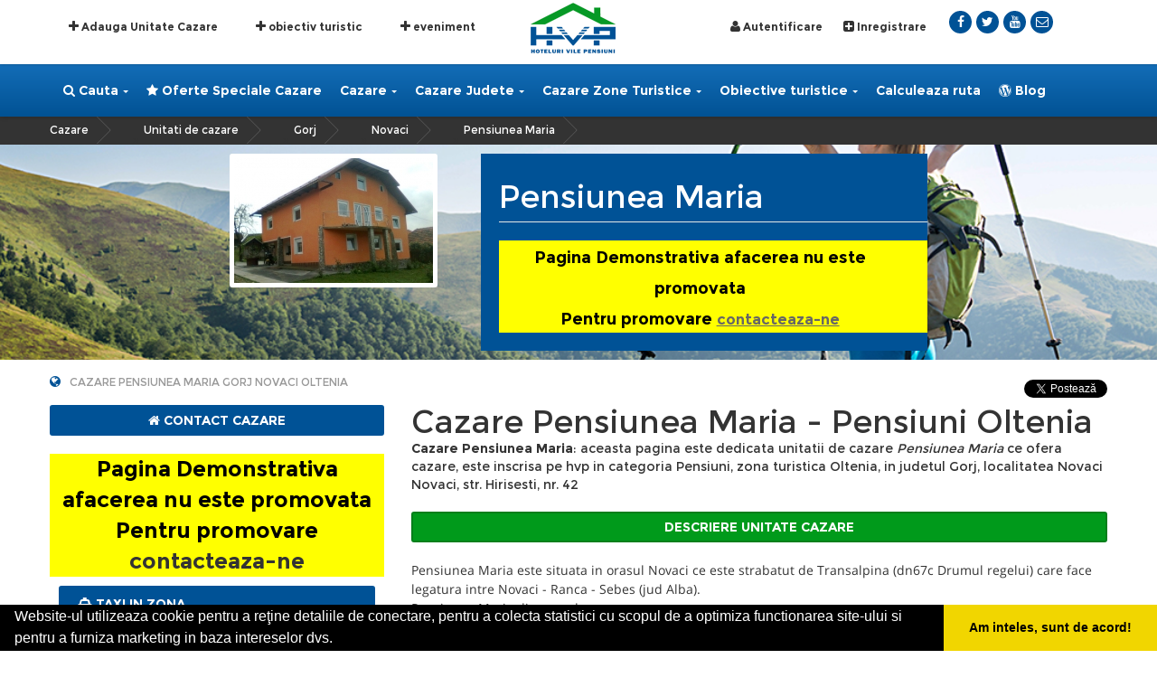

--- FILE ---
content_type: text/html; charset=UTF-8
request_url: https://www.hvp.ro/pensiuni-gorj-novaci/pensiunea-maria-1695
body_size: 11853
content:

<!DOCTYPE html>
<!--[if IE 8 ]>
<html class="no-js ie8" lang="ro"> <![endif]-->
<!--[if IE 9 ]>
<html class="no-js ie9" lang="ro"> <![endif]-->
<!--[if (gt IE 9)|!(IE)]><!-->
<html class="no-js" lang="ro"> <!--<![endif]-->
<head>
	<meta charset="utf-8">
	<meta name="language" content="Romanian" />

    <meta name="viewport" content="width=device-width, initial-scale=1, maximum-scale=1">
	<link rel="publisher" href="https://plus.google.com/+HotelurivilepensiuniRomania/posts"/>

	
		
	<link rel="stylesheet" type="text/css" href="/themes/bootstrap/assets/css/1.compressed.css" />
<link rel="stylesheet" type="text/css" href="/themes/bootstrap/css/stylemin.css" />
<title>Cazare Pensiunea Maria - Pensiuni Oltenia</title>
	<meta name="description" content="Cazare Pensiunea Maria - Pensiuni unitate de cazare Novaci judetul Gorj din zona turistica Oltenia - HVP"/>
	<meta name="keywords" content="cazare, cazare Gorj, unitate cazare Gorj, cazare Oltenia, cazare Novaci, cazare Pensiunea Maria, cazare Pensiuni, hvp Pensiunea Maria"/>

	<meta property="og:locale" content="ro_RO" />
	<meta property="og:type" content="article" />
	<meta property="og:title" content="Cazare Pensiunea Maria - Pensiuni Oltenia" />
	<meta property="og:description" content="Cazare Pensiunea Maria - Pensiuni unitate de cazare Novaci judetul Gorj din zona turistica Oltenia - HVP" />
	<meta property="og:url" content="https://www.hvp.ro/pensiuni-gorj-novaci/pensiunea-maria-1695" />
	<meta property="og:site_name" content="hvp hoteluri vile pensiuni" />
	<meta property="article:publisher" content="https://www.facebook.com/hotelurivilepensiuni" />

	<meta name="twitter:card" content="summary">
	<meta name="twitter:title" content="Cazare Pensiunea Maria - Pensiuni Oltenia" >
	<meta name="twitter:description" content="Cazare Pensiunea Maria - Pensiuni unitate de cazare Novaci judetul Gorj din zona turistica Oltenia - HVP" >
	<meta name="twitter:site" content="https://www.hvp.ro/pensiuni-gorj-novaci/pensiunea-maria-1695" >

	<link rel="apple-touch-icon" sizes="57x57" href="/favico/apple-icon-57x57.png">
	<link rel="apple-touch-icon" sizes="60x60" href="/favico/apple-icon-60x60.png">
	<link rel="apple-touch-icon" sizes="72x72" href="/favico/apple-icon-72x72.png">
	<link rel="apple-touch-icon" sizes="76x76" href="/favico/apple-icon-76x76.png">
	<link rel="apple-touch-icon" sizes="114x114" href="/favico/apple-icon-114x114.png">
	<link rel="apple-touch-icon" sizes="120x120" href="/favico/apple-icon-120x120.png">
	<link rel="apple-touch-icon" sizes="144x144" href="/favico/apple-icon-144x144.png">
	<link rel="apple-touch-icon" sizes="152x152" href="/favico/apple-icon-152x152.png">
	<link rel="apple-touch-icon" sizes="180x180" href="/favico/apple-icon-180x180.png">
	<link rel="icon" type="image/png" sizes="192x192"  href="/favico/android-icon-192x192.png">
	<link rel="icon" type="image/png" sizes="32x32" href="/favico/favicon-32x32.png">
	<link rel="icon" type="image/png" sizes="96x96" href="/favico/favicon-96x96.png">
	<link rel="icon" type="image/png" sizes="16x16" href="/favico/favicon-16x16.png">
	<link rel="manifest" href="/favico/manifest.json">
	<meta name="msapplication-TileColor" content="#ffffff">
	<meta name="msapplication-TileImage" content="/favico/ms-icon-144x144.png">
	<meta name="theme-color" content="#ffffff">



	<link rel="stylesheet" type="text/css" href="/css/print.css" media="print" />

	
		
    <!--[if lt IE 9]>
    <script src="/themes/bootstrap/assets/bootstrap/js/html5shiv.min.js"></script>
    <script src="/themes/bootstrap/assets/bootstrap/js/respond.min.js"></script>
    <![endif]-->

    

	<!-- Global site tag (gtag.js) - Google Analytics -->
<script async src="https://www.googletagmanager.com/gtag/js?id=UA-58561088-5"></script>
<script>
  window.dataLayer = window.dataLayer || [];
  function gtag(){dataLayer.push(arguments);}
  gtag('js', new Date());

  gtag('config', 'UA-58561088-5');
</script>

	<meta name="msvalidate.01" content="7A6E64852DBAA9B920870BC90C469228" />
</head>

<body class="ct-headroom--scrollUpBoth cssAnimate">
		 <!-- Get the android app -->
		

	
		

<nav class="ct-menuMobile">
    <ul class="ct-menuMobile-navbar">
        <li class="active"><a href="https://www.hvp.ro">Acasa<span class="caret"></span></a>
        <li>
			<a href="/unitati-de-cazare">
                <i class="fa fa-home"></i>
				Unitati de Cazare
            </a>
        </li>


         <li class="dropdown active"><a>Cazare Judete<span class="caret"></span></a>
	        <ul class="dropdown-menu">
												<li>
					<a href="/cazare-judet-alba" title="Cazare Alba">Alba</a>
				</li>
								<li>
					<a href="/cazare-judet-arad" title="Cazare Arad">Arad</a>
				</li>
								<li>
					<a href="/cazare-judet-arges" title="Cazare Arges">Arges</a>
				</li>
								<li>
					<a href="/cazare-judet-bacau" title="Cazare Bacau">Bacau</a>
				</li>
								<li>
					<a href="/cazare-judet-bihor" title="Cazare Bihor">Bihor</a>
				</li>
								<li>
					<a href="/cazare-judet-bistrita-nasaud" title="Cazare Bistrita Nasaud">Bistrita Nasaud</a>
				</li>
								<li>
					<a href="/cazare-judet-botosani" title="Cazare Botosani">Botosani</a>
				</li>
								<li>
					<a href="/cazare-judet-braila" title="Cazare Braila">Braila</a>
				</li>
								<li>
					<a href="/cazare-judet-brasov" title="Cazare Brasov">Brasov</a>
				</li>
								<li>
					<a href="/cazare-judet-bucuresti" title="Cazare Bucuresti">Bucuresti</a>
				</li>
								<li>
					<a href="/cazare-judet-buzau" title="Cazare Buzau">Buzau</a>
				</li>
								<li>
					<a href="/cazare-judet-calarasi" title="Cazare Calarasi">Calarasi</a>
				</li>
								<li>
					<a href="/cazare-judet-caras-severin" title="Cazare Caras Severin">Caras Severin</a>
				</li>
								<li>
					<a href="/cazare-judet-cluj" title="Cazare Cluj">Cluj</a>
				</li>
								<li>
					<a href="/cazare-judet-constanta" title="Cazare Constanta">Constanta</a>
				</li>
								<li>
					<a href="/cazare-judet-covasna" title="Cazare Covasna">Covasna</a>
				</li>
								<li>
					<a href="/cazare-judet-dambovita" title="Cazare Dambovita">Dambovita</a>
				</li>
								<li>
					<a href="/cazare-judet-dolj" title="Cazare Dolj">Dolj</a>
				</li>
								<li>
					<a href="/cazare-judet-galati" title="Cazare Galati">Galati</a>
				</li>
								<li>
					<a href="/cazare-judet-giurgiu" title="Cazare Giurgiu">Giurgiu</a>
				</li>
								<li>
					<a href="/cazare-judet-gorj" title="Cazare Gorj">Gorj</a>
				</li>
								<li>
					<a href="/cazare-judet-harghita" title="Cazare Harghita">Harghita</a>
				</li>
								<li>
					<a href="/cazare-judet-hunedoara" title="Cazare Hunedoara">Hunedoara</a>
				</li>
								<li>
					<a href="/cazare-judet-ialomita" title="Cazare Ialomita">Ialomita</a>
				</li>
								<li>
					<a href="/cazare-judet-iasi" title="Cazare Iasi">Iasi</a>
				</li>
								<li>
					<a href="/cazare-judet-ilfov" title="Cazare Ilfov">Ilfov</a>
				</li>
								<li>
					<a href="/cazare-judet-maramures" title="Cazare Maramures">Maramures</a>
				</li>
								<li>
					<a href="/cazare-judet-mehedinti" title="Cazare Mehedinti">Mehedinti</a>
				</li>
								<li>
					<a href="/cazare-judet-mures" title="Cazare Mures">Mures</a>
				</li>
								<li>
					<a href="/cazare-judet-neamt" title="Cazare Neamt">Neamt</a>
				</li>
								<li>
					<a href="/cazare-judet-olt" title="Cazare Olt">Olt</a>
				</li>
								<li>
					<a href="/cazare-judet-prahova" title="Cazare Prahova">Prahova</a>
				</li>
								<li>
					<a href="/cazare-judet-salaj" title="Cazare Salaj">Salaj</a>
				</li>
								<li>
					<a href="/cazare-judet-satu-mare" title="Cazare Satu mare">Satu mare</a>
				</li>
								<li>
					<a href="/cazare-judet-sibiu" title="Cazare Sibiu">Sibiu</a>
				</li>
								<li>
					<a href="/cazare-judet-suceava" title="Cazare Suceava">Suceava</a>
				</li>
								<li>
					<a href="/cazare-judet-teleorman" title="Cazare Teleorman">Teleorman</a>
				</li>
								<li>
					<a href="/cazare-judet-timis" title="Cazare Timis">Timis</a>
				</li>
								<li>
					<a href="/cazare-judet-tulcea" title="Cazare Tulcea">Tulcea</a>
				</li>
								<li>
					<a href="/cazare-judet-valcea" title="Cazare Valcea">Valcea</a>
				</li>
								<li>
					<a href="/cazare-judet-vaslui" title="Cazare Vaslui">Vaslui</a>
				</li>
								<li>
					<a href="/cazare-judet-vrancea" title="Cazare Vrancea">Vrancea</a>
				</li>
					        </ul>
        </li>
        <li class="dropdown active"><a>Cazare Zone turistice<span class="caret"></span></a>
	        <ul class="dropdown-menu">
												<li>
					<a href="/cazare-zone-turistice/delta-dunarii" title="Cazare  Delta Dunarii"> Delta Dunarii</a>
				</li>
								<li>
					<a href="/cazare-zone-turistice/banat" title="Cazare Banat">Banat</a>
				</li>
								<li>
					<a href="/cazare-zone-turistice/bucovina" title="Cazare Bucovina">Bucovina</a>
				</li>
								<li>
					<a href="/cazare-zone-turistice/cazanele-dunarii" title="Cazare Cazanele Dunarii">Cazanele Dunarii</a>
				</li>
								<li>
					<a href="/cazare-zone-turistice/ceahlau-bicaz" title="Cazare Ceahlau - Bicaz">Ceahlau - Bicaz</a>
				</li>
								<li>
					<a href="/cazare-zone-turistice/crisana" title="Cazare Crisana">Crisana</a>
				</li>
								<li>
					<a href="/cazare-zone-turistice/dobrogea" title="Cazare Dobrogea">Dobrogea</a>
				</li>
								<li>
					<a href="/cazare-zone-turistice/litoral" title="Cazare Litoral">Litoral</a>
				</li>
								<li>
					<a href="/cazare-zone-turistice/lunca-dunarii" title="Cazare Lunca Dunarii">Lunca Dunarii</a>
				</li>
								<li>
					<a href="/cazare-zone-turistice/maramures" title="Cazare Maramures">Maramures</a>
				</li>
								<li>
					<a href="/cazare-zone-turistice/moldova" title="Cazare Moldova">Moldova</a>
				</li>
								<li>
					<a href="/cazare-zone-turistice/muntenia" title="Cazare Muntenia">Muntenia</a>
				</li>
								<li>
					<a href="/cazare-zone-turistice/muntii-apuseni" title="Cazare Muntii Apuseni">Muntii Apuseni</a>
				</li>
								<li>
					<a href="/cazare-zone-turistice/muntii-fagaras" title="Cazare Muntii Fagaras">Muntii Fagaras</a>
				</li>
								<li>
					<a href="/cazare-zone-turistice/oltenia" title="Cazare Oltenia">Oltenia</a>
				</li>
								<li>
					<a href="/cazare-zone-turistice/retezat-parang" title="Cazare Retezat-Parang">Retezat-Parang</a>
				</li>
								<li>
					<a href="/cazare-zone-turistice/rucar-bran" title="Cazare Rucar-Bran">Rucar-Bran</a>
				</li>
								<li>
					<a href="/cazare-zone-turistice/sibiu-marginimea-sibiului" title="Cazare Sibiu Marginimea Sibiului">Sibiu Marginimea Sibiului</a>
				</li>
								<li>
					<a href="/cazare-zone-turistice/tara-barsei-brasov" title="Cazare Tara Barsei Brasov">Tara Barsei Brasov</a>
				</li>
								<li>
					<a href="/cazare-zone-turistice/tinutul-secuiesc" title="Cazare Tinutul Secuiesc">Tinutul Secuiesc</a>
				</li>
								<li>
					<a href="/cazare-zone-turistice/transfagarasan" title="Cazare Transfagarasan">Transfagarasan</a>
				</li>
								<li>
					<a href="/cazare-zone-turistice/transilvania" title="Cazare Transilvania">Transilvania</a>
				</li>
								<li>
					<a href="/cazare-zone-turistice/valea-buzaului" title="Cazare Valea Buzaului">Valea Buzaului</a>
				</li>
								<li>
					<a href="/cazare-zone-turistice/valea-prahovei" title="Cazare Valea Prahovei">Valea Prahovei</a>
				</li>
								<li>
					<a href="/cazare-zone-turistice/valea-teleajului" title="Cazare Valea Teleajenului">Valea Teleajenului</a>
				</li>
								<li>
					<a href="/cazare-zone-turistice/vrancea" title="Cazare Vrancea">Vrancea</a>
				</li>
					        </ul>
        </li>
        <li>
			<a href="/restaurante">
                <i class="fa fa-cutlery"></i>
				Restaurante
            </a>
        </li>

        <li>
			<a href="/taxi">
                <i class="fa fa-taxi"></i>
				Taxi
            </a>
        </li>
        <li>
			<a href="/rent-a-car">
                <i class="fa fa-car"></i>
				Rent a Car
            </a>
        </li>

		<li>
			<a href="/agentii-de-turism">
				<i class="fa fa-globe"></i> Agentii turism
			</a>
		</li>
        <li>
			<a href="/evenimente">
                <i class="fa fa-home"></i>
				Evenimente
            </a>
        </li>
         <li class="dropdown active"><a>Obiective turistice<span class="caret"></span></a>
	        <ul class="dropdown-menu">
												<li>
					<a href="/obiective-turistice/biserici-si-manastiri" title="Obiective turistice Biserici si Manastiri">Biserici si Manastiri</a>
				</li>
								<li>
					<a href="/obiective-turistice/casa-memoriala" title="Obiective turistice Casa Memoriala">Casa Memoriala</a>
				</li>
								<li>
					<a href="/obiective-turistice/cascade" title="Obiective turistice Cascade">Cascade</a>
				</li>
								<li>
					<a href="/obiective-turistice/castele-cetati-si-palate" title="Obiective turistice Castele, Cetati si Palate">Castele, Cetati si Palate</a>
				</li>
								<li>
					<a href="/obiective-turistice/centru-de-echitatie" title="Obiective turistice Centru de Echitatie">Centru de Echitatie</a>
				</li>
								<li>
					<a href="/obiective-turistice/chei-si-defilee" title="Obiective turistice Chei si Defilee">Chei si Defilee</a>
				</li>
								<li>
					<a href="/obiective-turistice/faleza" title="Obiective turistice Faleza">Faleza</a>
				</li>
								<li>
					<a href="/obiective-turistice/lacuri-si-baraje" title="Obiective turistice Lacuri si Baraje">Lacuri si Baraje</a>
				</li>
								<li>
					<a href="/obiective-turistice/mausoleu" title="Obiective turistice Mausoleu">Mausoleu</a>
				</li>
								<li>
					<a href="/obiective-turistice/monumente" title="Obiective turistice Monumente">Monumente</a>
				</li>
								<li>
					<a href="/obiective-turistice/muzeu" title="Obiective turistice Muzeu">Muzeu</a>
				</li>
								<li>
					<a href="/obiective-turistice/parcuri-si-rezervatii-naturale" title="Obiective turistice Parcuri si Rezervatii Naturale ">Parcuri si Rezervatii Naturale </a>
				</li>
								<li>
					<a href="/obiective-turistice/partii-de-ski" title="Obiective turistice Partii de Ski">Partii de Ski</a>
				</li>
								<li>
					<a href="/obiective-turistice/pesteri" title="Obiective turistice Pesteri">Pesteri</a>
				</li>
								<li>
					<a href="/obiective-turistice/statiuni-balneare" title="Obiective turistice Statiuni Balneare">Statiuni Balneare</a>
				</li>
								<li>
					<a href="/obiective-turistice/statiuni-litoral" title="Obiective turistice Statiuni Litoral">Statiuni Litoral</a>
				</li>
								<li>
					<a href="/obiective-turistice/statiuni-montane" title="Obiective turistice Statiuni Montane">Statiuni Montane</a>
				</li>
								<li>
					<a href="/obiective-turistice/strand" title="Obiective turistice Strand">Strand</a>
				</li>
					        </ul>
        </li>
        
        <li><a href="/contact">Contact</a></li>
    </ul>
</nav>


<div id="ct-js-wrapper" class="ct-pageWrapper">

<div class="ct-navbarMobile">
    <button type="button" class="navbar-toggle">
        <span class="sr-only">Toggle navigation</span>
        <span class="icon-bar"></span>
        <span class="icon-bar"></span>
        <span class="icon-bar"></span>
    </button>
    <a href="https://www.hvp.ro" title="HVP Hoteluri Vile Pensiuni Cazare">
	    <img src="/themes/bootstrap/images/logo2.png" alt="HVP Hoteluri Vile Pensiuni Cazare"/>
	   </a>
    <button type="button" class="searchForm-toggle">
        <span class="sr-only">Toggle navigation</span>
<!--         <span><i class="fa fa-search"></i></span> -->
    </button>
</div>


<div class="ct-topBar ct-topBar--withImage">
    <div class="container">
        <div class="row">
            <div class="col-sm-7 col-md-7">
                <div class="ct-panel--contact ct-panel--left">

                    <ul class="nav navbar-nav ct-switcher--language">
                        <li>
                            <a href="/website/adaugare-unitate-cazare" title="adauga unitate de cazare">
                                <i class="fa fa-plus"></i>
                                Adauga Unitate Cazare
                            </a>
                        </li>
                        <li>
                            <a href="/website/adaugare-obiectiv-turistic" title="adauga obiectiv turistic">
                                <i class="fa fa-plus"></i>
                                obiectiv turistic
                            </a>
                        </li>
                        <li>
                            <a href="/website/adaugare-eveniment" title="adauga eveniment">
                                <i class="fa fa-plus"></i>
                                eveniment
                            </a>
                        </li>
                                            </ul>
            <div class="ct-panel--item ct-email">



                    </div>

                    <div class="ct-navbar-search">
                        <form>
                            <button class="ct-navbar-search-button" type="submit">
                                <i class="fa fa-search fa-fw"></i>
                            </button>
                            <div class="form-group">
                                <input id="search" placeholder="Cauta ..." required type="text" class="form-control input-lg">
                            </div>
                        </form>
                    </div>
                </div>
            </div>
            <div class="navbar-header ct-panel--navbar">
                <a href="https://www.hvp.ro" title="HVP Hoteluri Vile Pensiuni Cazare">
	                <img src="/themes/bootstrap/images/logo2.png" alt="HVP Hoteluri Vile Pensiuni Cazare"/>
                </a>
            </div>
            <div class="col-sm-5 col-md-3">
                <div class="ct-panel--user ct-panel--right text-right">
                    	                    <div class="ct-panel--item ct-email">
	                        <a href="/autentificare"><i class="fa fa-user"></i> Autentificare</a>
	                    </div>
	                    <div class="ct-panel--item ct-email">
	                        <a href="/inregistrare"><i class="fa fa-plus-square"></i> Inregistrare</a>
	                    </div>
                    
                </div>
            </div>
            <div class="col-sm-5 col-md-2">
            <ul class="ct-panel--socials ct-panel--navbar list-inline list-unstyled">
                <li><a target="_blank" href="https://www.facebook.com/hotelurivilepensiuni"><div class="ct-socials ct-socials--circle"><i class="fa fa-facebook"></i></div></a></li>
                <li><a target="_blank" href="https://twitter.com/hotelurivilepen"><div class="ct-socials ct-socials--circle"><i class="fa fa-twitter"></i></div></a></li>
                
				<li><a target="_blank"  href="https://www.youtube.com/user/HoteluriVilePensiuni"><div class="ct-socials ct-socials--circle"><i class="fa fa-youtube"></i></div></a></li>

                <li><a href="https://www.hvp.ro/contact"><div class="ct-socials ct-socials--circle"><i class="fa fa-envelope-o"></i></div></a></li>

            </ul>
            </div>
        </div>
    </div>
</div>






<nav id="meniu" class="navbar yamm ct-navbar--type2 ct-navbar--noDecoration" data-heighttopbar="60px" data-startnavbar="0">
    <div class="container">

        <div class="collapse navbar-collapse">
            <ul class="nav navbar-nav">



				<li class="dropdown"><a href="/unitati-de-cazare"> <i class="fa fa-search"></i> Cauta<span class="caret ct-menu--arrow"></span></a>
                    <ul class="dropdown-menu">
                        <li>
							<a href="/unitati-de-cazare">
			                    <i class="fa fa-home"></i>
								Unitati de Cazare
			                </a>
                        </li>
                        <li>
							<a href="/obiective-turistice">
			                    <i class="fa fa-camera-retro"></i>
								Obiective turistice
			                </a>
                        </li>
                        <li>
							<a href="/restaurante">
			                    <i class="fa fa-cutlery"></i>
								Restaurante
			                </a>
                        </li>
                        <li>
							<a href="/evenimente">
			                    <i class="fa fa-home"></i>
								Evenimente
			                </a>
                        </li>
                        <li>
							<a href="/taxi">
			                    <i class="fa fa-taxi"></i>
								Taxi
			                </a>
                        </li>
                        <li>
							<a href="/rent-a-car">
			                    <i class="fa fa-car"></i>
								Rent a Car
			                </a>
                        </li>

						<li>
							<a href="/agentii-de-turism">
								<i class="fa fa-globe"></i> Agentii turism
							</a>
						</li>


                    </ul>
                </li>

                        <li>
							<a href="/cazare-oferte-speciale">
			                    <i class="fa fa-star"></i>
			                    Oferte Speciale Cazare
			                </a>
                        </li>

              <li class="dropdown yamm-fw">
                    <a href="/unitati-de-cazare">Cazare<span class="caret ct-menu--arrow"></span></a>
                    <ul class="dropdown-menu">
                        <li>
                            <div class="yamm-content">
                                <div class="row">
																											<div class="col-sm-3">
										<ul>
																						<li>
												<a href="/cazare-apartamente" title="Cazare Apartamente">Apartamente</a>
											</li>
																						<li>
												<a href="/cazare-cabane" title="Cazare Cabane">Cabane</a>
											</li>
																						<li>
												<a href="/cazare-camping" title="Cazare Camping">Camping</a>
											</li>
																						<li>
												<a href="/cazare-garsoniere" title="Cazare Garsoniere">Garsoniere</a>
											</li>
																						<li>
												<a href="/cazare-hosteluri" title="Cazare Hosteluri">Hosteluri</a>
											</li>
																					</ul>
									</div>
																		<div class="col-sm-3">
										<ul>
																						<li>
												<a href="/cazare-hoteluri" title="Cazare Hoteluri">Hoteluri</a>
											</li>
																						<li>
												<a href="/cazare-moteluri" title="Cazare Moteluri">Moteluri</a>
											</li>
																						<li>
												<a href="/cazare-pensiuni" title="Cazare Pensiuni">Pensiuni</a>
											</li>
																						<li>
												<a href="/cazare-vile" title="Cazare Vile">Vile</a>
											</li>
																						<li>
												<a href="/cazare-altele" title="Cazare Altele">Altele</a>
											</li>
																					</ul>

									</div>
									<div class="col-sm-3">
										HVP iti pune la dispozitie o unealta utila de a calcula traseul pana la destinatie. Poti vizualiza rapid traseul, distanta, timpul necesar pentru a ajunge la destinatie, precum si unitatile de cazare pe care le recomandam in zona.

									</div>

                                    <div class="col-sm-3">
                                        <ul class="list-unstyled">
                                            <li>
                                                <a href="/unitati-de-cazare" class="ct-image--megamenu"  target="_blank"><img src="/themes/bootstrap/images/cazare.jpg" alt="Agentii de turism"></a>
                                            </li>
                                        </ul>
                                    </div>
                                </div>
                                <div class="ct-u-shadow"></div>
                                <div class="ct-menuBrand ct-u-displayTableVertical">
                                    <div class="ct-u-displayTableCell">
                                                        <a href="https://www.hvp.ro"><img src="/themes/bootstrap/images/logo2.png" alt="HVP Hoteluri Vile Pensiuni Cazare"> </a>

                                    </div>
                                    <div class="ct-u-displayTableCell">
                                        <div class="ct-panel--text ct-panel--navbar ct-fw-600"><a href="/">Cazare</a></div>
                                    </div>
                                </div>
                            </div>
                        </li>
                    </ul>
                </li>




				<li class="dropdown yamm-fw">
                    <a href="/unitati-de-cazare">Cazare Judete<span class="caret ct-menu--arrow"></span></a>
                    <ul class="dropdown-menu">
                        <li>
                            <div class="yamm-content">
                                <div class="row">
																											<div class="col-sm-3">
										<ul>
																						<li>
												<a href="/cazare-judet-alba" title="Cazare Alba">Alba</a>
											</li>
																						<li>
												<a href="/cazare-judet-arad" title="Cazare Arad">Arad</a>
											</li>
																						<li>
												<a href="/cazare-judet-arges" title="Cazare Arges">Arges</a>
											</li>
																						<li>
												<a href="/cazare-judet-bacau" title="Cazare Bacau">Bacau</a>
											</li>
																						<li>
												<a href="/cazare-judet-bihor" title="Cazare Bihor">Bihor</a>
											</li>
																						<li>
												<a href="/cazare-judet-bistrita-nasaud" title="Cazare Bistrita Nasaud">Bistrita Nasaud</a>
											</li>
																						<li>
												<a href="/cazare-judet-botosani" title="Cazare Botosani">Botosani</a>
											</li>
																						<li>
												<a href="/cazare-judet-braila" title="Cazare Braila">Braila</a>
											</li>
																						<li>
												<a href="/cazare-judet-brasov" title="Cazare Brasov">Brasov</a>
											</li>
																						<li>
												<a href="/cazare-judet-bucuresti" title="Cazare Bucuresti">Bucuresti</a>
											</li>
																						<li>
												<a href="/cazare-judet-buzau" title="Cazare Buzau">Buzau</a>
											</li>
																						<li>
												<a href="/cazare-judet-calarasi" title="Cazare Calarasi">Calarasi</a>
											</li>
																					</ul>
									</div>
																		<div class="col-sm-3">
										<ul>
																						<li>
												<a href="/cazare-judet-caras-severin" title="Cazare Caras Severin">Caras Severin</a>
											</li>
																						<li>
												<a href="/cazare-judet-cluj" title="Cazare Cluj">Cluj</a>
											</li>
																						<li>
												<a href="/cazare-judet-constanta" title="Cazare Constanta">Constanta</a>
											</li>
																						<li>
												<a href="/cazare-judet-covasna" title="Cazare Covasna">Covasna</a>
											</li>
																						<li>
												<a href="/cazare-judet-dambovita" title="Cazare Dambovita">Dambovita</a>
											</li>
																						<li>
												<a href="/cazare-judet-dolj" title="Cazare Dolj">Dolj</a>
											</li>
																						<li>
												<a href="/cazare-judet-galati" title="Cazare Galati">Galati</a>
											</li>
																						<li>
												<a href="/cazare-judet-giurgiu" title="Cazare Giurgiu">Giurgiu</a>
											</li>
																						<li>
												<a href="/cazare-judet-gorj" title="Cazare Gorj">Gorj</a>
											</li>
																						<li>
												<a href="/cazare-judet-harghita" title="Cazare Harghita">Harghita</a>
											</li>
																						<li>
												<a href="/cazare-judet-hunedoara" title="Cazare Hunedoara">Hunedoara</a>
											</li>
																						<li>
												<a href="/cazare-judet-ialomita" title="Cazare Ialomita">Ialomita</a>
											</li>
																					</ul>
									</div>
																		<div class="col-sm-3">
										<ul>
																						<li>
												<a href="/cazare-judet-iasi" title="Cazare Iasi">Iasi</a>
											</li>
																						<li>
												<a href="/cazare-judet-ilfov" title="Cazare Ilfov">Ilfov</a>
											</li>
																						<li>
												<a href="/cazare-judet-maramures" title="Cazare Maramures">Maramures</a>
											</li>
																						<li>
												<a href="/cazare-judet-mehedinti" title="Cazare Mehedinti">Mehedinti</a>
											</li>
																						<li>
												<a href="/cazare-judet-mures" title="Cazare Mures">Mures</a>
											</li>
																						<li>
												<a href="/cazare-judet-neamt" title="Cazare Neamt">Neamt</a>
											</li>
																						<li>
												<a href="/cazare-judet-olt" title="Cazare Olt">Olt</a>
											</li>
																						<li>
												<a href="/cazare-judet-prahova" title="Cazare Prahova">Prahova</a>
											</li>
																						<li>
												<a href="/cazare-judet-salaj" title="Cazare Salaj">Salaj</a>
											</li>
																						<li>
												<a href="/cazare-judet-satu-mare" title="Cazare Satu mare">Satu mare</a>
											</li>
																						<li>
												<a href="/cazare-judet-sibiu" title="Cazare Sibiu">Sibiu</a>
											</li>
																						<li>
												<a href="/cazare-judet-suceava" title="Cazare Suceava">Suceava</a>
											</li>
																					</ul>
									</div>

                                    <div class="col-sm-3">
                                        <ul class="list-unstyled">
                                            <li>
                                                <a href="/county/bigview" class="ct-image--megamenu"  target="_blank"><img src="/themes/bootstrap/images/agentii.jpg" alt="Cazare Judete"></a>
                                            </li>
																																	<li>
												<a href="/cazare-judet-teleorman" title="Cazare Teleorman">Teleorman</a>
											</li>
																						<li>
												<a href="/cazare-judet-timis" title="Cazare Timis">Timis</a>
											</li>
																						<li>
												<a href="/cazare-judet-tulcea" title="Cazare Tulcea">Tulcea</a>
											</li>
																						<li>
												<a href="/cazare-judet-valcea" title="Cazare Valcea">Valcea</a>
											</li>
																						<li>
												<a href="/cazare-judet-vaslui" title="Cazare Vaslui">Vaslui</a>
											</li>
																						<li>
												<a href="/cazare-judet-vrancea" title="Cazare Vrancea">Vrancea</a>
											</li>
											                                        </ul>
                                    </div>
                                </div>
                                <div class="ct-u-shadow"></div>
                                <div class="ct-menuBrand ct-u-displayTableVertical">
                                    <div class="ct-u-displayTableCell">
                                        <a href="https://www.hvp.ro"><img src="/themes/bootstrap/images/logo2.png" alt="HVP Hoteluri Vile Pensiuni Cazare"> </a>

                                    </div>
                                    <div class="ct-u-displayTableCell">
                                        <div class="ct-panel--text ct-panel--navbar ct-fw-600"><a href="/county/bigview">Unitati de cazare pe Judete</a></div>
                                    </div>
                                </div>
                            </div>
                        </li>
                    </ul>
                </li>


              <li class="dropdown yamm-fw">
                    <a href="/unitati-de-cazare">Cazare Zone Turistice<span class="caret ct-menu--arrow"></span></a>
                    <ul class="dropdown-menu">
                        <li>
                            <div class="yamm-content">
                                <div class="row">
																											<div class="col-sm-3">
										<ul>
																						<li>
												<a href="/cazare-zone-turistice/delta-dunarii" title="Cazare  Delta Dunarii"> Delta Dunarii</a>
											</li>
																						<li>
												<a href="/cazare-zone-turistice/banat" title="Cazare Banat">Banat</a>
											</li>
																						<li>
												<a href="/cazare-zone-turistice/bucovina" title="Cazare Bucovina">Bucovina</a>
											</li>
																						<li>
												<a href="/cazare-zone-turistice/cazanele-dunarii" title="Cazare Cazanele Dunarii">Cazanele Dunarii</a>
											</li>
																						<li>
												<a href="/cazare-zone-turistice/ceahlau-bicaz" title="Cazare Ceahlau - Bicaz">Ceahlau - Bicaz</a>
											</li>
																						<li>
												<a href="/cazare-zone-turistice/crisana" title="Cazare Crisana">Crisana</a>
											</li>
																						<li>
												<a href="/cazare-zone-turistice/dobrogea" title="Cazare Dobrogea">Dobrogea</a>
											</li>
																						<li>
												<a href="/cazare-zone-turistice/litoral" title="Cazare Litoral">Litoral</a>
											</li>
																						<li>
												<a href="/cazare-zone-turistice/lunca-dunarii" title="Cazare Lunca Dunarii">Lunca Dunarii</a>
											</li>
																					</ul>
									</div>
																		<div class="col-sm-3">
										<ul>
																						<li>
												<a href="/cazare-zone-turistice/maramures" title="Cazare Maramures">Maramures</a>
											</li>
																						<li>
												<a href="/cazare-zone-turistice/moldova" title="Cazare Moldova">Moldova</a>
											</li>
																						<li>
												<a href="/cazare-zone-turistice/muntenia" title="Cazare Muntenia">Muntenia</a>
											</li>
																						<li>
												<a href="/cazare-zone-turistice/muntii-apuseni" title="Cazare Muntii Apuseni">Muntii Apuseni</a>
											</li>
																						<li>
												<a href="/cazare-zone-turistice/muntii-fagaras" title="Cazare Muntii Fagaras">Muntii Fagaras</a>
											</li>
																						<li>
												<a href="/cazare-zone-turistice/oltenia" title="Cazare Oltenia">Oltenia</a>
											</li>
																						<li>
												<a href="/cazare-zone-turistice/retezat-parang" title="Cazare Retezat-Parang">Retezat-Parang</a>
											</li>
																						<li>
												<a href="/cazare-zone-turistice/rucar-bran" title="Cazare Rucar-Bran">Rucar-Bran</a>
											</li>
																						<li>
												<a href="/cazare-zone-turistice/sibiu-marginimea-sibiului" title="Cazare Sibiu Marginimea Sibiului">Sibiu Marginimea Sibiului</a>
											</li>
																					</ul>
									</div>
																		<div class="col-sm-3">
										<ul>
																						<li>
												<a href="/cazare-zone-turistice/tara-barsei-brasov" title="Cazare Tara Barsei Brasov">Tara Barsei Brasov</a>
											</li>
																						<li>
												<a href="/cazare-zone-turistice/tinutul-secuiesc" title="Cazare Tinutul Secuiesc">Tinutul Secuiesc</a>
											</li>
																						<li>
												<a href="/cazare-zone-turistice/transfagarasan" title="Cazare Transfagarasan">Transfagarasan</a>
											</li>
																						<li>
												<a href="/cazare-zone-turistice/transilvania" title="Cazare Transilvania">Transilvania</a>
											</li>
																						<li>
												<a href="/cazare-zone-turistice/valea-buzaului" title="Cazare Valea Buzaului">Valea Buzaului</a>
											</li>
																						<li>
												<a href="/cazare-zone-turistice/valea-prahovei" title="Cazare Valea Prahovei">Valea Prahovei</a>
											</li>
																						<li>
												<a href="/cazare-zone-turistice/valea-teleajului" title="Cazare Valea Teleajenului">Valea Teleajenului</a>
											</li>
																						<li>
												<a href="/cazare-zone-turistice/vrancea" title="Cazare Vrancea">Vrancea</a>
											</li>
																					</ul>
									</div>
                                    <div class="col-sm-3">
                                        <ul class="list-unstyled">
                                            <li>
                                                <a href="/evenimente" class="ct-image--megamenu"  target="_blank"><img src="/themes/bootstrap/images/zone-turistice.jpg" alt="Zone Turistice"></a>
                                            </li>
                                        </ul>
                                    </div>
                                </div>
                                <div class="ct-u-shadow"></div>
                                <div class="ct-menuBrand ct-u-displayTableVertical">
                                    <div class="ct-u-displayTableCell">
                                                        <a href="https://www.hvp.ro"><img src="/themes/bootstrap/images/logo2.png" alt="HVP Hoteluri Vile Pensiuni Cazare"> </a>

                                    </div>
                                    <div class="ct-u-displayTableCell">
                                        <div class="ct-panel--text ct-panel--navbar ct-fw-600"><a href="/unitati-de-cazare">Unitati de Cazare pe Zone Turistice</a></div>
                                    </div>
                                </div>
                            </div>
                        </li>
                    </ul>
                </li>


				                <li class="dropdown yamm-fw">
                    <a href="/obiective-turistice">Obiective turistice<span class="caret ct-menu--arrow"></span></a>
                    <ul class="dropdown-menu">
                        <li>
                            <div class="yamm-content">
                                <div class="row">
																											<div class="col-sm-3">
										<ul>
																						<li>
												<a href="/obiective-turistice/biserici-si-manastiri" title="Obiective Turistice Biserici si Manastiri"><img class="small" src="/bst/images/attractioncategoryicon/small/20170423-112-65-105-church.png" alt="Biserici si Manastiri" /> Biserici si Manastiri</a>
											</li>
																						<li>
												<a href="/obiective-turistice/casa-memoriala" title="Obiective Turistice Casa Memoriala"><img class="small" src="/bst/images/attractioncategoryicon/small/20150525-85-33-90-ne_barn-2.png" alt="Casa Memoriala" /> Casa Memoriala</a>
											</li>
																						<li>
												<a href="/obiective-turistice/cascade" title="Obiective Turistice Cascade"><img class="small" src="/bst/images/attractioncategoryicon/small/20150521-46-60-18-waterfall-2.png" alt="Cascade" /> Cascade</a>
											</li>
																						<li>
												<a href="/obiective-turistice/castele-cetati-si-palate" title="Obiective Turistice Castele, Cetati si Palate"><img class="small" src="/bst/images/attractioncategoryicon/small/20130325-79-94-85-3.png" alt="Castele, Cetati si Palate" /> Castele, Cetati si Palate</a>
											</li>
																						<li>
												<a href="/obiective-turistice/centru-de-echitatie" title="Obiective Turistice Centru de Echitatie"><img class="small" src="/bst/images/attractioncategoryicon/small/20150521-21-5-55-horseriding.png" alt="Centru de Echitatie" /> Centru de Echitatie</a>
											</li>
																						<li>
												<a href="/obiective-turistice/chei-si-defilee" title="Obiective Turistice Chei si Defilee"><img class="small" src="/bst/images/attractioncategoryicon/small/20150525-9-25-92-canyon-2.png" alt="Chei si Defilee" /> Chei si Defilee</a>
											</li>
																					</ul>
									</div>
																		<div class="col-sm-3">
										<ul>
																						<li>
												<a href="/obiective-turistice/faleza" title="Obiective Turistice Faleza"><img class="small" src="/bst/images/attractioncategoryicon/small/20130424-23-70-108-1.png" alt="Faleza" /> Faleza</a>
											</li>
																						<li>
												<a href="/obiective-turistice/lacuri-si-baraje" title="Obiective Turistice Lacuri si Baraje"><img class="small" src="/bst/images/attractioncategoryicon/small/20130325-10-62-24-4.png" alt="Lacuri si Baraje" /> Lacuri si Baraje</a>
											</li>
																						<li>
												<a href="/obiective-turistice/mausoleu" title="Obiective Turistice Mausoleu"><img class="small" src="/bst/images/attractioncategoryicon/small/20130325-57-81-14-1.png" alt="Mausoleu" /> Mausoleu</a>
											</li>
																						<li>
												<a href="/obiective-turistice/monumente" title="Obiective Turistice Monumente"><img class="small" src="/bst/images/attractioncategoryicon/small/20150525-83-105-18-monument.png" alt="Monumente" /> Monumente</a>
											</li>
																						<li>
												<a href="/obiective-turistice/muzeu" title="Obiective Turistice Muzeu"><img class="small" src="/bst/images/attractioncategoryicon/small/20170423-55-108-22-museum.png" alt="Muzeu" /> Muzeu</a>
											</li>
																						<li>
												<a href="/obiective-turistice/parcuri-si-rezervatii-naturale" title="Obiective Turistice Parcuri si Rezervatii Naturale "><img class="small" src="/bst/images/attractioncategoryicon/small/20150525-8-9-106-forest2.png" alt="Parcuri si Rezervatii Naturale " /> Parcuri si Rezervatii Naturale </a>
											</li>
																					</ul>
									</div>
																		<div class="col-sm-3">
										<ul>
																						<li>
												<a href="/obiective-turistice/partii-de-ski" title="Obiective Turistice Partii de Ski"><img class="small" src="/bst/images/attractioncategoryicon/small/20150521-102-73-10-snowboarding.png" alt="Partii de Ski" /> Partii de Ski</a>
											</li>
																						<li>
												<a href="/obiective-turistice/pesteri" title="Obiective Turistice Pesteri"><img class="small" src="/bst/images/attractioncategoryicon/small/20150521-38-115-24-cave-4.png" alt="Pesteri" /> Pesteri</a>
											</li>
																						<li>
												<a href="/obiective-turistice/statiuni-balneare" title="Obiective Turistice Statiuni Balneare"><img class="small" src="/bst/images/attractioncategoryicon/small/20130325-29-82-44-5.png" alt="Statiuni Balneare" /> Statiuni Balneare</a>
											</li>
																						<li>
												<a href="/obiective-turistice/statiuni-litoral" title="Obiective Turistice Statiuni Litoral"><img class="small" src="/bst/images/attractioncategoryicon/small/20150521-86-79-5-beach_icon.png" alt="Statiuni Litoral" /> Statiuni Litoral</a>
											</li>
																						<li>
												<a href="/obiective-turistice/statiuni-montane" title="Obiective Turistice Statiuni Montane"><img class="small" src="/bst/images/attractioncategoryicon/small/20170423-35-21-45-statiuni-montane.png" alt="Statiuni Montane" /> Statiuni Montane</a>
											</li>
																						<li>
												<a href="/obiective-turistice/strand" title="Obiective Turistice Strand"><img class="small" src="/bst/images/attractioncategoryicon/small/20150521-105-27-88-swimming2.png" alt="Strand" /> Strand</a>
											</li>
																					</ul>
									</div>

                                    <div class="col-sm-3">
                                        <ul class="list-unstyled">
                                            <li>
                                                <a href="/obiective-turistice" class="ct-image--megamenu"  target="_blank"><img src="/themes/bootstrap/images/obiective-turistice.jpg" alt="Obiective Turistice"></a>
                                            </li>
                                        </ul>
                                    </div>
                                </div>
                                <div class="ct-u-shadow"></div>
                                <div class="ct-menuBrand ct-u-displayTableVertical">
                                    <div class="ct-u-displayTableCell">
										<a href="https://www.hvp.ro"><img src="/themes/bootstrap/images/logo2.png" alt="HVP Hoteluri Vile Pensiuni Cazare"> </a>

                                    </div>
                                    <div class="ct-u-displayTableCell">
                                        <div class="ct-panel--text ct-panel--navbar ct-fw-600"><a href="/obiective-turistice">Obiective turistice</a></div>
                                    </div>
                                </div>
                            </div>
                        </li>
                    </ul>
                </li>

				<li>
					<a href="/calculeaza-ruta">Calculeaza ruta</a>
				</li>
                <li>
					<a href="/articole-blog">
	                    <i class="fa fa-wordpress"></i>
						Blog
	                </a>
                </li>


<!--               <li><a href="/contact">Contact</a></li> -->
            </ul>
        </div>
        <div class="ct-shapeBottom"></div>
    </div>
</nav>

	



			<div class="ct-site--map">
		    <div class="container">
			<div class="breadcrumbs">
<a href="/">Cazare</a> &raquo; <a href="/unitati-de-cazare">Unitati de cazare</a> &raquo; <a href="/cazare-judet-gorj">Gorj</a> &raquo; <a href="/cazare-oras-novaci">Novaci</a> &raquo; <a href="/pensiuni-gorj-novaci/pensiunea-maria-1695">Pensiunea Maria</a></div><!-- breadcrumbs -->
		    </div>
		</div>
	
		
<div class="baradmin">
<div class="container">
	<div class="row">
		<div class="col-md-12 col-lg-12">
					</div>
    </div>
</div>
</div>

<header class="ct-mediaSection ct-u-paddingBoth10" data-stellar-background-ratio="0.3" data-height="70" data-type="parallax" data-bg-image="/themes/bootstrap/images/slider1.jpg" data-bg-image-mobile="/themes/bootstrap/images/slider1.jpg">
    <div class="container">
        <div class="ct-personBox ct-personBox--extended ct-personBox--extendedLight text-left">
            <div class="ct-imagePerson box">
				<a href="#galeriefoto" title="cazare Pensiunea Maria">
										<img src="/bst/images/item/small/20130322-83-38-101-1.jpg" alt="cazare Pensiunea Maria" />
									</a>
					            </div>
            <div class="ct-personContent">
                <div class="ct-personName ct-u-paddingBoth10">
                    <h2>Pensiunea Maria</h2>
<!--                     <a href="">Agency name goes here <i class="fa fa-external-link"></i></a> -->
                </div>
                <div class="ct-personDescription pull-right ct-u-paddingBoth20">
						                    <ul class="list-unstyled ct-contactPerson pull-right">
	                        <li class="demo">
	                            <span>Pagina Demonstrativa afacerea nu este promovata<br/>
	                            Pentru promovare <a href="/contact">contacteaza-ne</a></span>
	                        </li>
	                    </ul>

	                                </div>
<!--
                <div class="ct-buttonPanel text-capitalize ct-u-paddingBoth20 pull-right">
                    <a href="contact.html" class="btn btn-default btn-transparent--border ct-u-text--white btn-hoverWhite">Contact Agent</a>
                    <a href="properties.html" class="btn btn-default btn-transparent--border ct-u-text--white btn-hoverWhite">View Properties</a>
                </div>
-->
            </div>
        </div>
    </div>
</header>

<section>
    <div class="container">
        <div class="ct-productMeta--single text-uppercase">
            <div class="row">
                <div class="col-md-12">
                    <div class="ct-u-displayTableVertical">
                        <div class="ct-u-displayTableCell">
                            <div class="ct-u-displayTableCell ct-u-paddingRight30 text-left">
                                <i class="fa fa-globe"></i><h6>Cazare Pensiunea Maria Gorj Novaci Oltenia</h6>
                            </div>
                        </div>
                        <div class="ct-u-displayTableCell text-right">
                            <div class="fb-like" data-href="http://www.hvp.ro" data-layout="button" data-action="like" data-share="false"></div>
                            <div class="g-plusone" data-size="medium" data-annotation="none"></div>
                            <a href="https://twitter.com/share" class="twitter-share-button" data-count="none">Tweet</a>
                        </div>
                    </div>
                </div>
            </div>
        </div>
    </div>
</section>
<section class="ct-u-paddingbottom20">
    <div class="container">
        <div class="ct-section--products">
            <div class="row">

				               <div class="col-md-4 col-lg-4">
                    <div class="ct-js-sidebar">
                        <div class="ct-heading ct-u-marginBottom20">
                            <h3 class="text-uppercase btn btn-primary"><i class="fa fa-home fa-4"></i> Contact Cazare</h3>
                        </div>
                        <div class="ct-u-displayTableVertical ct-productDetails">

							
	                            <div class="ct-u-displayTableRow demo">
		                            <span>Pagina Demonstrativa afacerea nu este promovata<br/>
		                            Pentru promovare <a href="/contact">contacteaza-ne</a></span>
	                            </div>

		                

                        </div> <!-- ct-u-displayTableVertical ct-productDetails -->

						


						

<div class="taxi-recomandat ct-u-marginBottom20">
	<div class="textalignleft">
	    <h3 class="text-uppercase btn btn-primary"><i class="fa fa-taxi fa-4"></i>  TAXI in zona</h3>
	</div>
	<div class="ct-u-displayTableVertical ct-productDetails">

			<div class="ct-u-displayTableRow">
		    <div class="ct-u-displayTableCell">
		        <span class="ct-fw-600">
		        <img class="taxi" src="/images/taxi.jpg" title="taxi" alt="taxi"/>
				</span> Taxi in Zona
		    </div>
		    <div class="ct-u-displayTableCell text-right">
		        <span class="ct-price">Intercity Taxi</span>
		    </div>
		</div>
	    <div class="ct-u-displayTableRow">
	        <div class="ct-u-displayTableCell">
	            <span class="ct-fw-600">Nume</span>
	        </div>
	        <div class="ct-u-displayTableCell text-right">
	            <span>Intercity Taxi</span>
	        </div>
	    </div>

				<div class="ct-u-displayTableRow">
		    <div class="ct-u-displayTableCell">
		        <span class="ct-fw-600">Telefon</span>
		    </div>
		    <div class="ct-u-displayTableCell text-right">
		        <span>0253.206.011</span>
		    </div>
		</div>
		
		
		
		
		
		
		
		
				</div>
</div>
						
<div class="rentacar-recomandat ct-u-marginBottom20">
	<div class="textalignleft">
	    <h3 class="text-uppercase btn btn-primary"><i class="fa fa-car fa-4"></i>  Inchiriaza o masina</h3>
	</div>


	<div class="ct-u-displayTableVertical ct-productDetails">
								<div class="ct-u-displayTableRow">
			    <div class="ct-u-displayTableCell">
					<span><i class="fa fa-car fa-4"></i> Inchiriaza o masina in judetul  Gorj</span>
			    </div>
			</div>
			<div class="ct-u-displayTableRow">
			    <div class="ct-u-displayTableCell demo small">
			       	LOCUL ESTE LIBER<br/> promovare firma de inchiariat masini pe judetul Gorj<br/>
			       			       	<a href="/contact">contacteaza-ne pentru oferta promovare</a>

			    </div>
			</div>
						</div>
</div> <!-- rentacar-recomandat -->

						



<div class="agentie-recomandat ct-u-marginBottom20">
	<div class="textalignleft">
	    <h3 class="text-uppercase btn btn-primary"><i class="fa fa-globe fa-4"></i> Agentie de Turism </h3>
	</div>
	<div class="ct-u-displayTableVertical ct-productDetails">
								<div class="ct-u-displayTableRow">
			    <div class="ct-u-displayTableCell">
			        <span class="ct-price">Agentie turism Gorj</span>
			    </div>
			</div>
			<div class="ct-u-displayTableRow">
			    <div class="ct-u-displayTableCell demo small">
			       LOCUL ESTE LIBER</br> promovare agentie de turism pe judetul Gorj			       <br/>
			       <a href="/contact">contacteaza-ne pentru oferta promovare</a>
			    </div>
			</div>
			
			</div>
</div> <!-- agentie-recomandat -->

						<p>
	<a title="download aplicatie mobil android" href="https://goo.gl/pFHMM5" target="_blank">
		<img style="display: block; margin-left: auto; margin-right: auto;" src="https://www.odinmedia.ro/semnatura/download-android.png" alt="download aplicatie gratuita android " width="250">
	</a>
	<br>
	<a title="download aplicatie mobil ios" href="https://goo.gl/5GIyef" target="_blank">
		<img style="display: block; margin-left: auto; margin-right: auto;" src="https://www.odinmedia.ro/semnatura/download-ios.png" alt="download aplicatie gratuita ios" width="250">
	</a>
</p>
						



                    </div> <!-- ct-js-sidebar -->
                </div>
                <div class="clearfix hidden-md hidden-lg"></div>

                <div class="col-md-8 col-lg-8">
					<h2>Cazare Pensiunea Maria - Pensiuni Oltenia</h2>
	                <strong>Cazare Pensiunea Maria</strong>: aceasta pagina este dedicata unitatii de cazare  <i>Pensiunea Maria</i> ce ofera cazare, este inscrisa pe hvp in categoria Pensiuni, zona turistica Oltenia, in judetul Gorj, localitatea Novaci Novaci, str. Hirisesti, nr. 42                    <div class="ct-heading ct-u-marginBoth20">
                        <h3 class="text-uppercase btn btn-success">Descriere unitate cazare</h3>
                    </div>
					<p>Pensiunea Maria este situata in orasul Novaci ce este strabatut de Transalpina (dn67c Drumul regelui) care face legatura intre Novaci - Ranca - Sebes (jud Alba).&nbsp;<br />Pensiunea Maria dispune de :<br />Internet wireless, expresor, incalzire centrala, living spatios, bucatarie complet utilata (aragaz, 2 frigidere, 2 cuptoare cu microunde, tacamuri), Camere dotate cu televizor lcd si baie proprie, livada, gratar, masa si balansoar rustic in aer liber, helesteu pentru cei pasionati de pescuit.Obiective turistice: Lotru, Transalpina (dn67c, Drumul regelui), Lacul Galcescu, Statiunea Montana Ranca (teleski, babyski, telescaun), Pestera Muierii - Baia de Fier, Pestera Polovragi, Manastirea Polovragi, Schitul Icoana, Manastirea Crasna, operele lui Brancusi din orasul Tg. Jiu, Valea Gilortului, rezervatia naturala Cheile Oltetului si multe alte locuri minunate.Va asteptam cu drag!</p>

	
					                </div>
            </div>
        </div>
    </div>
</section>
<section class="ct-u-paddingBottom40">
    <div class="container text-center">
        <div class="ct-heading text-center ct-u-marginBoth10">
            <h3 class="text-uppercase">Recomandam urmatoarele obiective turistice in zona</h3>
        </div>
        <div class="ct-js-owl ct-owl-controls--type2 text-left" data-single="false" data-items="5" data-pagination="false">
				           <div class="item">
                <div class="ct-itemProducts ct-u-marginBottom30 ct-hover">
        <label class="control-label new">
            Parcuri si Rezervatii Naturale         </label>
        <a href="/obiective-turistice-gorj-tismana/rezervatia-naturala-piatra-andreaua" title="Rezervatia Naturala Piatra Andreaua">
            <div class="ct-main-content">
                <div class="ct-imageBox">
							<img style="height:170px;width:250px;" src="/bst/images/attraction/small/20130323-36-42-47-Rezervatia-naturala-Piatra-Andreaua-20120628170719[1].jpg" alt="Rezervatia Naturala Piatra Andreaua" />
							<i class="fa fa-eye"></i>
                </div>
                <div class="ct-main-text">
                    <div class="ct-product--tilte">
						Rezervatia Naturala Piatra Andreaua                    </div>
                </div>
            </div>
            <div class="ct-product--meta">
                        <div class="ct-icons">
                            <span>
                            </span>
                            <span>
                            </span>
                        </div>
                        <div class="ct-text">
                            <span> Tismana</span>
                        </div>
            </div>
        </a>
                        </div>
            </div>
		           <div class="item">
                <div class="ct-itemProducts ct-u-marginBottom30 ct-hover">
        <label class="control-label new">
            Monumente        </label>
        <a href="/obiective-turistice-gorj-targu-jiu/casa-dimitrie-maldarescu" title="Casa Dimitrie Maldarescu">
            <div class="ct-main-content">
                <div class="ct-imageBox">
							<img style="height:170px;width:250px;" src="/bst/images/attraction/small/20130514-12-31-71-2.jpg" alt="Casa Dimitrie Maldarescu" />
							<i class="fa fa-eye"></i>
                </div>
                <div class="ct-main-text">
                    <div class="ct-product--tilte">
						Casa Dimitrie Maldarescu                    </div>
                </div>
            </div>
            <div class="ct-product--meta">
                        <div class="ct-icons">
                            <span>
                            </span>
                            <span>
                            </span>
                        </div>
                        <div class="ct-text">
                            <span> Targu Jiu</span>
                        </div>
            </div>
        </a>
                        </div>
            </div>
		           <div class="item">
                <div class="ct-itemProducts ct-u-marginBottom30 ct-hover">
        <label class="control-label new">
            Parcuri si Rezervatii Naturale         </label>
        <a href="/obiective-turistice-gorj-baia-de-fier/rezervatia-naturala-muzeul-trovantilor-costesti" title="Rezervatia naturala muzeul Trovantilor Costesti">
            <div class="ct-main-content">
                <div class="ct-imageBox">
							<img style="height:170px;width:250px;" src="/bst/images/attraction/small/20130502-13-98-57-2013-05-01 11.28.31.jpg" alt="Rezervatia naturala muzeul Trovantilor Costesti" />
							<i class="fa fa-eye"></i>
                </div>
                <div class="ct-main-text">
                    <div class="ct-product--tilte">
						Rezervatia naturala muzeul Trovantilor Costesti                    </div>
                </div>
            </div>
            <div class="ct-product--meta">
                        <div class="ct-icons">
                            <span>
                            </span>
                            <span>
                            </span>
                        </div>
                        <div class="ct-text">
                            <span> Baia de fier</span>
                        </div>
            </div>
        </a>
                        </div>
            </div>
		           <div class="item">
                <div class="ct-itemProducts ct-u-marginBottom30 ct-hover">
        <label class="control-label new">
            Muzeu        </label>
        <a href="/obiective-turistice-gorj-targu-jiu/biserica-de-lemn-din-curteana" title="Biserica De Lemn Din Curteana">
            <div class="ct-main-content">
                <div class="ct-imageBox">
							<img style="height:170px;width:250px;" src="/bst/images/attraction/small/20130510-71-14-57-1.jpg" alt="Biserica De Lemn Din Curteana" />
							<i class="fa fa-eye"></i>
                </div>
                <div class="ct-main-text">
                    <div class="ct-product--tilte">
						Biserica De Lemn Din Curteana                    </div>
                </div>
            </div>
            <div class="ct-product--meta">
                        <div class="ct-icons">
                            <span>
                            </span>
                            <span>
                            </span>
                        </div>
                        <div class="ct-text">
                            <span> Targu Jiu</span>
                        </div>
            </div>
        </a>
                        </div>
            </div>
		           <div class="item">
                <div class="ct-itemProducts ct-u-marginBottom30 ct-hover">
        <label class="control-label new">
            Muzeu        </label>
        <a href="/obiective-turistice-gorj-targu-jiu/muzeul-judetean-gorj-alexandru-stefulescu" title="Muzeul Judetean Gorj Alexandru Stefulescu ">
            <div class="ct-main-content">
                <div class="ct-imageBox">
							<img style="height:170px;width:250px;" src="/bst/images/attraction/small/20130523-7-76-93-1.jpg" alt="Muzeul Judetean Gorj Alexandru Stefulescu " />
							<i class="fa fa-eye"></i>
                </div>
                <div class="ct-main-text">
                    <div class="ct-product--tilte">
						Muzeul Judetean Gorj Alexandru Stefulescu                     </div>
                </div>
            </div>
            <div class="ct-product--meta">
                        <div class="ct-icons">
                            <span>
                            </span>
                            <span>
                            </span>
                        </div>
                        <div class="ct-text">
                            <span> Targu Jiu</span>
                        </div>
            </div>
        </a>
                        </div>
            </div>
		           <div class="item">
                <div class="ct-itemProducts ct-u-marginBottom30 ct-hover">
        <label class="control-label new">
            Muzeu        </label>
        <a href="/obiective-turistice-gorj-targu-jiu/casa-memoriala-iosif-keber" title="Casa Memoriala Iosif Keber">
            <div class="ct-main-content">
                <div class="ct-imageBox">
							<img style="height:170px;width:250px;" src="/bst/images/attraction/small/20130324-93-90-69-Casa-Memoriala-Iosif-Keber[1].jpg" alt="Casa Memoriala Iosif Keber" />
							<i class="fa fa-eye"></i>
                </div>
                <div class="ct-main-text">
                    <div class="ct-product--tilte">
						Casa Memoriala Iosif Keber                    </div>
                </div>
            </div>
            <div class="ct-product--meta">
                        <div class="ct-icons">
                            <span>
                            </span>
                            <span>
                            </span>
                        </div>
                        <div class="ct-text">
                            <span> Targu Jiu</span>
                        </div>
            </div>
        </a>
                        </div>
            </div>
		           <div class="item">
                <div class="ct-itemProducts ct-u-marginBottom30 ct-hover">
        <label class="control-label new">
            Chei si Defilee        </label>
        <a href="/obiective-turistice-gorj-polovragi/cheile-oltetului" title="Cheile Oltetului">
            <div class="ct-main-content">
                <div class="ct-imageBox">
							<img style="height:170px;width:250px;" src="/bst/images/attraction/small/20130305-80-71-66-cheile oltetului 1.jpg" alt="Cheile Oltetului" />
							<i class="fa fa-eye"></i>
                </div>
                <div class="ct-main-text">
                    <div class="ct-product--tilte">
						Cheile Oltetului                    </div>
                </div>
            </div>
            <div class="ct-product--meta">
                        <div class="ct-icons">
                            <span>
                            </span>
                            <span>
                            </span>
                        </div>
                        <div class="ct-text">
                            <span> Polovragi</span>
                        </div>
            </div>
        </a>
                        </div>
            </div>
		           <div class="item">
                <div class="ct-itemProducts ct-u-marginBottom30 ct-hover">
        <label class="control-label new">
            Muzeu        </label>
        <a href="/obiective-turistice-gorj-bumbesti-jiu/rezervatia-naturala-parang-novaci" title="Rezervatia Naturala Parang-Novaci">
            <div class="ct-main-content">
                <div class="ct-imageBox">
							<img style="height:170px;width:250px;" src="/bst/images/attraction/small/93146542646401562.jpg" alt="Rezervatia Naturala Parang-Novaci" />
							<i class="fa fa-eye"></i>
                </div>
                <div class="ct-main-text">
                    <div class="ct-product--tilte">
						Rezervatia Naturala Parang-Novaci                    </div>
                </div>
            </div>
            <div class="ct-product--meta">
                        <div class="ct-icons">
                            <span>
                            </span>
                            <span>
                            </span>
                        </div>
                        <div class="ct-text">
                            <span> Bumbesti-jiu</span>
                        </div>
            </div>
        </a>
                        </div>
            </div>
		           <div class="item">
                <div class="ct-itemProducts ct-u-marginBottom30 ct-hover">
        <label class="control-label new">
            Monumente        </label>
        <a href="/obiective-turistice-gorj-targu-jiu/casa-barbu-ganescu" title="Casa Barbu Ganescu">
            <div class="ct-main-content">
                <div class="ct-imageBox">
							<img style="height:170px;width:250px;" src="/bst/images/attraction/small/20130514-44-53-64-1.jpg" alt="Casa Barbu Ganescu" />
							<i class="fa fa-eye"></i>
                </div>
                <div class="ct-main-text">
                    <div class="ct-product--tilte">
						Casa Barbu Ganescu                    </div>
                </div>
            </div>
            <div class="ct-product--meta">
                        <div class="ct-icons">
                            <span>
                            </span>
                            <span>
                            </span>
                        </div>
                        <div class="ct-text">
                            <span> Targu Jiu</span>
                        </div>
            </div>
        </a>
                        </div>
            </div>
		           <div class="item">
                <div class="ct-itemProducts ct-u-marginBottom30 ct-hover">
        <label class="control-label new">
            Pesteri        </label>
        <a href="/obiective-turistice-gorj-runcu-1681/pestera-closani" title="Pestera Closani">
            <div class="ct-main-content">
                <div class="ct-imageBox">
							<img style="height:170px;width:250px;" src="/bst/images/attraction/small/20130524-59-21-18-1.jpg" alt="Pestera Closani" />
							<i class="fa fa-eye"></i>
                </div>
                <div class="ct-main-text">
                    <div class="ct-product--tilte">
						Pestera Closani                    </div>
                </div>
            </div>
            <div class="ct-product--meta">
                        <div class="ct-icons">
                            <span>
                            </span>
                            <span>
                            </span>
                        </div>
                        <div class="ct-text">
                            <span> Runcu Gorj</span>
                        </div>
            </div>
        </a>
                        </div>
            </div>
		
        </div>
    </div>
</section>

<script src="https://apis.google.com/js/platform.js" async defer></script>
<script>!function(d,s,id){var js,fjs=d.getElementsByTagName(s)[0],p=/^http:/.test(d.location)?'http':'https';if(!d.getElementById(id)){js=d.createElement(s);js.id=id;js.src=p+'://platform.twitter.com/widgets.js';fjs.parentNode.insertBefore(js,fjs);}}(document, 'script', 'twitter-wjs');</script>

<div id="fb-root"></div>
<script>(function(d, s, id) {
  var js, fjs = d.getElementsByTagName(s)[0];
  if (d.getElementById(id)) return;
  js = d.createElement(s); js.id = id;
  js.src = "//connect.facebook.net/ro_RO/sdk.js#xfbml=1&version=v2.3&appId=118722338228064";
  fjs.parentNode.insertBefore(js, fjs);
}(document, 'script', 'facebook-jssdk'));</script>

<!-- <script src="/themes/bootstrap/assets/js/main.js"></script> -->

	
		<footer>
    <div class="ct-footer--extended ct-u-paddingBoth20">
        <div class="container">
            <div class="row">
                <div class="col-sm-6 col-md-6 col-lg-3">
                    <h4 class="text-uppercase ct-u-marginBottom30">Despre HVP</h4>
                    <div class="ct-u-marginBottom30">
                        <span>HVP.ro sau HoteluriVilePensiuni.ro este un portal web care prezinta afaceri din domeniul turismului: cazare hoteluri, vile, cazare pensiuni, cazare cabane, cazare moteluri, cazare hosteluri, cazare camping-uri, cazare apartamente si cazare garsoniere in regim hotelier, restaurante, agentii de turism.
</span>
                    </div>
                </div>
                <div class="col-sm-6 col-md-6 col-lg-3">
                    <h4 class="text-uppercase ct-u-marginBottom30">Contact</h4>
                    <span>HVP reprezinta o unealta puternica de marketing pentru unitatile de cazare din Romania</span>
<!--
                    <ul class="list-unstyled ct-phoneNumbers ct-u-marginBottom30">
                        <li>
                            <i class="fa fa-phone"></i>
                            <span class="ct-fw-600"> 0722.577.606</span>
                        </li>
                        <li>
                            <i class="fa fa-fax"></i>
                            <span class="ct-fw-600">0345.404.572</span>
                        </li>
                    </ul>
-->
                    <ul class="ct-panel--socials ct-panel--navbar list-inline list-unstyled ct-u-marginBottom30">
                 <li><a target="_blank" href="https://www.facebook.com/hotelurivilepensiuni"><div class="ct-socials ct-socials--circle"><i class="fa fa-facebook"></i></div></a></li>
                <li><a target="_blank" href="https://twitter.com/hotelurivilepen"><div class="ct-socials ct-socials--circle"><i class="fa fa-twitter"></i></div></a></li>
                
				<li><a target="_blank" href="https://www.youtube.com/user/HoteluriVilePensiuni"><div class="ct-socials ct-socials--circle"><i class="fa fa-youtube"></i></div></a></li>
                <li><a href="https://www.hvp.ro/contact"><div class="ct-socials ct-socials--circle"><i class="fa fa-envelope-o"></i></div></a></li>
                    </ul>
                    <div class="ct-contactList ">
                        <a href="mailto:contact@hvp.ro"><i class="fa fa-envelope-o"></i>contact@hvp.ro</a>
                    </div>
                </div>
                <div class="col-sm-6 col-md-6 col-lg-3 ">
                    <h4 class="text-uppercase ct-u-marginBottom30">Hoteluri Vile Pensiuni</h4>
                    <div class="row">
                        <div class="ct-links">
                            <div class="col-md-6">
								<a href="/obiective-turistice" title="Obeictive turistice">Obiective Turistice</a>
								<a href="/unitati-de-cazare" title="cazare zone Turistice">Zone Turistice</a>
								<a href="/unitati-de-cazare" title="cazare judete">Cazare Judete</a>
								<a href="/agentii-de-turism" title="agentii de turism">Agentii turism</a>
								<a href="/taxi" title="taxi">Companii de taxi</a>
								<a href="/rent-a-car" title="Rent a car">Rent a car</a>

                            </div>
                            <div class="col-md-6">
								<a href="/articole/beneficii" title="beneficii cazare hoteluri vile pensiuni">Beneficii</a>
								<a href="/contact" title="contact hoteluri vile pensiuni">Contact</a>
								<a href="/articole/intrebari-frecvente" title="intrebari frecvente cazare hoteluri vile pensiuni">Intrebari</a>
								<a href="/articole/beneficii" title="de ce parteneri">de ce parteneri?</a>
								<a href="/banner" title="Sustine Proiect">Sustine Proiect</a>

                            </div>
                        </div>
                    </div>
                </div>
                <div class="col-sm-6 col-md-6 col-lg-3 ">
                    <h4 class="text-uppercase ct-u-marginBottom30">Linkuri utile</h4>
                    <div class="row">
                        <div class="ct-links">
								<a href="/articole/securitatea-platilor-online" title="securitatea platilor online cazare hoteluri vile pensiuni">Securitatea platilor online</a>
								<a href="/articole/termeni-si-conditii" title="termeni si conditii cazare hoteluri vile pensiuni">Termeni si conditii</a>
								<a href="/banner" title="sustine cazare hoteluri vile pensiuni">Sustine HVP.ro</a>
								<a class="abonament" href="https://goo.gl/khibfw" target="_blank">Abonament 12 luni</a>
								<a class="abonament" href="https://goo.gl/aVEIMG" target="_blank">Abonament 24 luni</a>
                        </div>
                    </div>
                </div>
            </div>
        </div>
    </div>
    <div class="ct-postFooter ct-u-paddingBoth20">
        <a href="#" class="ct-scrollUpButton ct-js-btnScrollUp">
           <span class="ct-sectioButton--square">
               <i class="fa fa-angle-double-up"></i>
           </span>
        </a>
        <div class="container">
            <div class="row">
                <div class="col-sm-6 col-md-6 col-sm-push-6">
                    <div class="ct-newsletter text-right smalltext">
						HVP - Hoteluri Vile Pensiuni
                    </div>
                </div>
                <div class="col-sm-6 col-md-6 col-sm-pull-6">
                    <span class="ct-copyright">
&copy; 2014-2026
Powered by <a rel="nofollow" title="vilonmedia" href="http://www.vilonmedia.ro/">VilonMedia</a>

& <a rel="nofollow" title="TekaBility" href="http://www.tekability.ro/">TekaBility</a> - 

<a href="http://www.anpc.gov.ro" rel="external nofollow noopener" target="_blank">ANPC</a>

<a href="https://webgate.ec.europa.eu/odr/main/?event=main.home.show" rel="external nofollow noopener" target="_blank">SOL</a>
</span>
                    <ul class="icons list-unstyled list-inline">

                        <li>
                            <i class="fa fa-cc-mastercard" data-toggle="tooltip" data-placement="top" title="Mastercard"></i>
                        </li>
                        <li>
                            <i class="fa fa-cc-visa" data-toggle="tooltip" data-placement="top" title="Visa"></i>
                        </li>

                    </ul>
                </div>
            </div>
            <div class="row">
                <div class="col-sm-12 col-md-12 col-sm-12">
                    <div class="smalltext">
 Utilizand acest site inseamna ca sunteti de acord cu <a href="/articole/contact">Termenii si conditiile de utilizare</a>
Preluarea informatiilor totala sau partiala este strict interzisa. Ne rezervam dreptul de a apela la institutiile abilitate sa protejeze drepturile de autor.
<a href="https://www.HoteluriVilePensiuni.ro" title="cazare hoteluri vile pensiuni">HoteluriVilePensiuni.ro</a> nu isi asuma vina pentru corectitudinea informatiilor. Daca o informatie nu este corecta sau este incompleta va rugam folositi linkurile de raportare. Informatiile de pe website sunt adaugate de utilizatori.

                    </div>
                </div>
            </div>
        </div>
    </div>
</footer>
</div>

	
	<!-- JavaScripts -->
	
	<script src="/themes/bootstrap/assets/js/jquery.min.js"></script>
	
	<script src="/themes/bootstrap/assets/bootstrap/js/bootstrap.min.js"></script>
	<script src="/themes/bootstrap/assets/js/dependencies.js"></script>
	<script src="/themes/bootstrap/assets/js/select2/select2.min.js"></script>
	<script src="/themes/bootstrap/assets/js/slider-bootstrap/bootstrap-slider.min.js"></script>
	<script src="/themes/bootstrap/assets/form/js/contact-form.js"></script>
	<script src="/themes/bootstrap/assets/js/ct-mediaSection/jquery.stellar.min.js"></script>
	<script src="/themes/bootstrap/assets/js/owl/owl.carousel.min.js"></script>
	<script src="/themes/bootstrap/assets/js/main.min.js"></script>
	<script src="/themes/bootstrap/assets/js/modernizr.custom.js"></script>

<!--
<script>
document.write('<script src="//sharebutton.net/plugin/sharebutton.php?type=vertical&u=' + encodeURIComponent(document.location.href) + '"></scr' + 'ipt>');
</script>
-->

<!-- Go to www.addthis.com/dashboard to customize your tools --> <script type="text/javascript" src="//s7.addthis.com/js/300/addthis_widget.js#pubid=ra-591e7e1cdf2e83df"></script> 

<link rel="stylesheet" type="text/css" href="https://www.vilonmedia.ro/important/cookie/cookie.css" />
<script src="https://www.vilonmedia.ro/important/cookie/cookie.js"></script>
<script>
window.addEventListener("load", function(){
window.cookieconsent.initialise({
  "palette": {
    "popup": {
      "background": "#000"
    },
    "button": {
      "background": "#f1d600"
    }
  },
  "showLink": false,
  "theme": "edgeless",
  "content": {
    "message": "Website-ul utilizeaza cookie pentru a reţine detaliile de conectare, pentru a colecta statistici cu scopul de a optimiza functionarea site-ului si pentru a furniza marketing in baza intereselor dvs.",
    "dismiss": "Am inteles, sunt de acord!"
  }
})});
</script>

</body>
</html>



--- FILE ---
content_type: text/html; charset=utf-8
request_url: https://accounts.google.com/o/oauth2/postmessageRelay?parent=https%3A%2F%2Fwww.hvp.ro&jsh=m%3B%2F_%2Fscs%2Fabc-static%2F_%2Fjs%2Fk%3Dgapi.lb.en.2kN9-TZiXrM.O%2Fd%3D1%2Frs%3DAHpOoo_B4hu0FeWRuWHfxnZ3V0WubwN7Qw%2Fm%3D__features__
body_size: 161
content:
<!DOCTYPE html><html><head><title></title><meta http-equiv="content-type" content="text/html; charset=utf-8"><meta http-equiv="X-UA-Compatible" content="IE=edge"><meta name="viewport" content="width=device-width, initial-scale=1, minimum-scale=1, maximum-scale=1, user-scalable=0"><script src='https://ssl.gstatic.com/accounts/o/2580342461-postmessagerelay.js' nonce="ivMBFRpWLkkIwpOl4tucPQ"></script></head><body><script type="text/javascript" src="https://apis.google.com/js/rpc:shindig_random.js?onload=init" nonce="ivMBFRpWLkkIwpOl4tucPQ"></script></body></html>

--- FILE ---
content_type: text/javascript
request_url: https://www.hvp.ro/themes/bootstrap/assets/js/dependencies.js
body_size: 7522
content:
/*
* jQuery Easing v1.3 - http://gsgd.co.uk/sandbox/jquery/easing/
*/

jQuery.easing["jswing"]=jQuery.easing["swing"];jQuery.extend(jQuery.easing,{def:"easeOutQuad",swing:function(a,b,c,d,e){return jQuery.easing[jQuery.easing.def](a,b,c,d,e)},easeInQuad:function(a,b,c,d,e){return d*(b/=e)*b+c},easeOutQuad:function(a,b,c,d,e){return-d*(b/=e)*(b-2)+c},easeInOutQuad:function(a,b,c,d,e){if((b/=e/2)<1)return d/2*b*b+c;return-d/2*(--b*(b-2)-1)+c},easeInCubic:function(a,b,c,d,e){return d*(b/=e)*b*b+c},easeOutCubic:function(a,b,c,d,e){return d*((b=b/e-1)*b*b+1)+c},easeInOutCubic:function(a,b,c,d,e){if((b/=e/2)<1)return d/2*b*b*b+c;return d/2*((b-=2)*b*b+2)+c},easeInQuart:function(a,b,c,d,e){return d*(b/=e)*b*b*b+c},easeOutQuart:function(a,b,c,d,e){return-d*((b=b/e-1)*b*b*b-1)+c},easeInOutQuart:function(a,b,c,d,e){if((b/=e/2)<1)return d/2*b*b*b*b+c;return-d/2*((b-=2)*b*b*b-2)+c},easeInQuint:function(a,b,c,d,e){return d*(b/=e)*b*b*b*b+c},easeOutQuint:function(a,b,c,d,e){return d*((b=b/e-1)*b*b*b*b+1)+c},easeInOutQuint:function(a,b,c,d,e){if((b/=e/2)<1)return d/2*b*b*b*b*b+c;return d/2*((b-=2)*b*b*b*b+2)+c},easeInSine:function(a,b,c,d,e){return-d*Math.cos(b/e*(Math.PI/2))+d+c},easeOutSine:function(a,b,c,d,e){return d*Math.sin(b/e*(Math.PI/2))+c},easeInOutSine:function(a,b,c,d,e){return-d/2*(Math.cos(Math.PI*b/e)-1)+c},easeInExpo:function(a,b,c,d,e){return b==0?c:d*Math.pow(2,10*(b/e-1))+c},easeOutExpo:function(a,b,c,d,e){return b==e?c+d:d*(-Math.pow(2,-10*b/e)+1)+c},easeInOutExpo:function(a,b,c,d,e){if(b==0)return c;if(b==e)return c+d;if((b/=e/2)<1)return d/2*Math.pow(2,10*(b-1))+c;return d/2*(-Math.pow(2,-10*--b)+2)+c},easeInCirc:function(a,b,c,d,e){return-d*(Math.sqrt(1-(b/=e)*b)-1)+c},easeOutCirc:function(a,b,c,d,e){return d*Math.sqrt(1-(b=b/e-1)*b)+c},easeInOutCirc:function(a,b,c,d,e){if((b/=e/2)<1)return-d/2*(Math.sqrt(1-b*b)-1)+c;return d/2*(Math.sqrt(1-(b-=2)*b)+1)+c},easeInElastic:function(a,b,c,d,e){var f=1.70158;var g=0;var h=d;if(b==0)return c;if((b/=e)==1)return c+d;if(!g)g=e*.3;if(h<Math.abs(d)){h=d;var f=g/4}else var f=g/(2*Math.PI)*Math.asin(d/h);return-(h*Math.pow(2,10*(b-=1))*Math.sin((b*e-f)*2*Math.PI/g))+c},easeOutElastic:function(a,b,c,d,e){var f=1.70158;var g=0;var h=d;if(b==0)return c;if((b/=e)==1)return c+d;if(!g)g=e*.3;if(h<Math.abs(d)){h=d;var f=g/4}else var f=g/(2*Math.PI)*Math.asin(d/h);return h*Math.pow(2,-10*b)*Math.sin((b*e-f)*2*Math.PI/g)+d+c},easeInOutElastic:function(a,b,c,d,e){var f=1.70158;var g=0;var h=d;if(b==0)return c;if((b/=e/2)==2)return c+d;if(!g)g=e*.3*1.5;if(h<Math.abs(d)){h=d;var f=g/4}else var f=g/(2*Math.PI)*Math.asin(d/h);if(b<1)return-.5*h*Math.pow(2,10*(b-=1))*Math.sin((b*e-f)*2*Math.PI/g)+c;return h*Math.pow(2,-10*(b-=1))*Math.sin((b*e-f)*2*Math.PI/g)*.5+d+c},easeInBack:function(a,b,c,d,e,f){if(f==undefined)f=1.70158;return d*(b/=e)*b*((f+1)*b-f)+c},easeOutBack:function(a,b,c,d,e,f){if(f==undefined)f=1.70158;return d*((b=b/e-1)*b*((f+1)*b+f)+1)+c},easeInOutBack:function(a,b,c,d,e,f){if(f==undefined)f=1.70158;if((b/=e/2)<1)return d/2*b*b*(((f*=1.525)+1)*b-f)+c;return d/2*((b-=2)*b*(((f*=1.525)+1)*b+f)+2)+c},easeInBounce:function(a,b,c,d,e){return d-jQuery.easing.easeOutBounce(a,e-b,0,d,e)+c},easeOutBounce:function(a,b,c,d,e){if((b/=e)<1/2.75){return d*7.5625*b*b+c}else if(b<2/2.75){return d*(7.5625*(b-=1.5/2.75)*b+.75)+c}else if(b<2.5/2.75){return d*(7.5625*(b-=2.25/2.75)*b+.9375)+c}else{return d*(7.5625*(b-=2.625/2.75)*b+.984375)+c}},easeInOutBounce:function(a,b,c,d,e){if(b<e/2)return jQuery.easing.easeInBounce(a,b*2,0,d,e)*.5+c;return jQuery.easing.easeOutBounce(a,b*2-e,0,d,e)*.5+d*.5+c}})

/*!
* jQuery Browser Plugin 0.0.5
* https://github.com/gabceb/jquery-browser-plugin
*/
!function(a,b){"use strict";var c,d;if(a.uaMatch=function(a){a=a.toLowerCase();var b=/(opr)[\/]([\w.]+)/.exec(a)||/(chrome)[ \/]([\w.]+)/.exec(a)||/(version)[ \/]([\w.]+).*(safari)[ \/]([\w.]+)/.exec(a)||/(webkit)[ \/]([\w.]+)/.exec(a)||/(opera)(?:.*version|)[ \/]([\w.]+)/.exec(a)||/(msie) ([\w.]+)/.exec(a)||a.indexOf("trident")>=0&&/(rv)(?::| )([\w.]+)/.exec(a)||a.indexOf("compatible")<0&&/(mozilla)(?:.*? rv:([\w.]+)|)/.exec(a)||[],c=/(ipad)/.exec(a)||/(iphone)/.exec(a)||/(android)/.exec(a)||/(windows phone)/.exec(a)||/(win)/.exec(a)||/(mac)/.exec(a)||/(linux)/.exec(a)||[];return{browser:b[3]||b[1]||"",version:b[2]||"0",platform:c[0]||""}},c=a.uaMatch(b.navigator.userAgent),d={},c.browser&&(d[c.browser]=!0,d.version=c.version,d.versionNumber=parseInt(c.version)),c.platform&&(d[c.platform]=!0),(d.chrome||d.opr||d.safari)&&(d.webkit=!0),d.rv){var e="msie";c.browser=e,d[e]=!0}if(d.opr){var f="opera";c.browser=f,d[f]=!0}if(d.safari&&d.android){var g="android";c.browser=g,d[g]=!0}d.name=c.browser,d.platform=c.platform,a.browser=d}(jQuery,window);


/*
* jQuery.appear
* https://github.com/bas2k/jquery.appear/
* http://code.google.com/p/jquery-appear/
*
* Copyright (c) 2009 Michael Hixson
* Copyright (c) 2012 Alexander Brovikov
* Licensed under the MIT license (http://www.opensource.org/licenses/mit-license.php)
*/

!function(e){e.fn.appear=function(a,r){var n=e.extend({data:void 0,one:!0,accX:0,accY:0},r);return this.each(function(){var r=e(this);if(r.appeared=!1,!a)return void r.trigger("appear",n.data);var p=e(window),t=function(){if(!r.is(":visible"))return void(r.appeared=!1);var e=p.scrollLeft(),a=p.scrollTop(),t=r.offset(),c=t.left,i=t.top,o=n.accX,f=n.accY,s=r.height(),u=p.height(),d=r.width(),l=p.width();i+s+f>=a&&a+u+f>=i&&c+d+o>=e&&e+l+o>=c?r.appeared||r.trigger("appear",n.data):r.appeared=!1},c=function(){if(r.appeared=!0,n.one){p.unbind("scroll",t);var c=e.inArray(t,e.fn.appear.checks);c>=0&&e.fn.appear.checks.splice(c,1)}a.apply(this,arguments)};n.one?r.one("appear",n.data,c):r.bind("appear",n.data,c),p.scroll(t),e.fn.appear.checks.push(t),t()})},e.extend(e.fn.appear,{checks:[],timeout:null,checkAll:function(){var a=e.fn.appear.checks.length;if(a>0)for(;a--;)e.fn.appear.checks[a]()},run:function(){e.fn.appear.timeout&&clearTimeout(e.fn.appear.timeout),e.fn.appear.timeout=setTimeout(e.fn.appear.checkAll,20)}}),e.each(["append","prepend","after","before","attr","removeAttr","addClass","removeClass","toggleClass","remove","css","show","hide"],function(a,r){var n=e.fn[r];n&&(e.fn[r]=function(){var a=n.apply(this,arguments);return e.fn.appear.run(),a})})}(jQuery);

/*! device.js 0.1.58 */
(function(){var a,b,c,d,e,f,g,h,i,j;a=window.device,window.device={},c=window.document.documentElement,j=window.navigator.userAgent.toLowerCase(),device.ios=function(){return device.iphone()||device.ipod()||device.ipad()},device.iphone=function(){return d("iphone")},device.ipod=function(){return d("ipod")},device.ipad=function(){return d("ipad")},device.android=function(){return d("android")},device.androidPhone=function(){return device.android()&&d("mobile")},device.androidTablet=function(){return device.android()&&!d("mobile")},device.blackberry=function(){return d("blackberry")||d("bb10")||d("rim")},device.blackberryPhone=function(){return device.blackberry()&&!d("tablet")},device.blackberryTablet=function(){return device.blackberry()&&d("tablet")},device.windows=function(){return d("windows")},device.windowsPhone=function(){return device.windows()&&d("phone")},device.windowsTablet=function(){return device.windows()&&d("touch")},device.fxos=function(){return(d("(mobile;")||d("(tablet;"))&&d("; rv:")},device.fxosPhone=function(){return device.fxos()&&d("mobile")},device.fxosTablet=function(){return device.fxos()&&d("tablet")},device.meego=function(){return d("meego")},device.mobile=function(){return device.androidPhone()||device.iphone()||device.ipod()||device.windowsPhone()||device.blackberryPhone()||device.fxosPhone()||device.meego()},device.tablet=function(){return device.ipad()||device.androidTablet()||device.blackberryTablet()||device.windowsTablet()||device.fxosTablet()},device.portrait=function(){return 90!==Math.abs(window.orientation)},device.landscape=function(){return 90===Math.abs(window.orientation)},device.noConflict=function(){return window.device=a,this},d=function(a){return-1!==j.indexOf(a)},f=function(a){var b;return b=new RegExp(a,"i"),c.className.match(b)},b=function(a){return f(a)?void 0:c.className+=" "+a},h=function(a){return f(a)?c.className=c.className.replace(a,""):void 0},device.ios()?device.ipad()?b("ios ipad tablet"):device.iphone()?b("ios iphone mobile"):device.ipod()&&b("ios ipod mobile"):device.android()?device.androidTablet()?b("android tablet"):b("android mobile"):device.blackberry()?device.blackberryTablet()?b("blackberry tablet"):b("blackberry mobile"):device.windows()?device.windowsTablet()?b("windows tablet"):device.windowsPhone()?b("windows mobile"):b("desktop"):device.fxos()?device.fxosTablet()?b("fxos tablet"):b("fxos mobile"):device.meego()?b("meego mobile"):b("desktop"),e=function(){return device.landscape()?(h("portrait"),b("landscape")):(h("landscape"),b("portrait"))},i="onorientationchange"in window,g=i?"orientationchange":"resize",window.addEventListener?window.addEventListener(g,e,!1):window.attachEvent?window.attachEvent(g,e):window[g]=e,e()}).call(this);

/*!
* classie - class helper functions
* from bonzo https://github.com/ded/bonzo
*
* classie.has( elem, 'my-class' ) -> true/false
* classie.add( elem, 'my-new-class' )
* classie.remove( elem, 'my-unwanted-class' )
* classie.toggle( elem, 'my-class' )
*/

/*jshint browser: true, strict: true, undef: true */
/*global define: false */


!function(s){"use strict";function e(s){return new RegExp("(^|\\s+)"+s+"(\\s+|$)")}function n(s,e){var n=a(s,e)?c:t;n(s,e)}var a,t,c;"classList"in document.documentElement?(a=function(s,e){return s.classList.contains(e)},t=function(s,e){s.classList.add(e)},c=function(s,e){s.classList.remove(e)}):(a=function(s,n){return e(n).test(s.className)},t=function(s,e){a(s,e)||(s.className=s.className+" "+e)},c=function(s,n){s.className=s.className.replace(e(n)," ")});var i={hasClass:a,addClass:t,removeClass:c,toggleClass:n,has:a,add:t,remove:c,toggle:n};"function"==typeof define&&define.amd?define(i):s.classie=i}(window);

/*
* Snap.js
*
* Copyright 2013, Jacob Kelley - http://jakiestfu.com/
* Released under the MIT Licence
* http://opensource.org/licenses/MIT
*
* Github:  http://github.com/jakiestfu/Snap.js/
* Version: 1.9.2
*/
(function(c,b){var a=a||function(k){var f={element:null,dragger:null,disable:"none",addBodyClasses:true,hyperextensible:true,resistance:0.5,flickThreshold:50,transitionSpeed:0.3,easing:"ease",maxPosition:266,minPosition:-266,tapToClose:true,touchToDrag:true,slideIntent:40,minDragDistance:5},e={simpleStates:{opening:null,towards:null,hyperExtending:null,halfway:null,flick:null,translation:{absolute:0,relative:0,sinceDirectionChange:0,percentage:0}}},h={},d={hasTouch:(b.ontouchstart===null),eventType:function(m){var l={down:(d.hasTouch?"touchstart":"mousedown"),move:(d.hasTouch?"touchmove":"mousemove"),up:(d.hasTouch?"touchend":"mouseup"),out:(d.hasTouch?"touchcancel":"mouseout")};return l[m]},page:function(l,m){return(d.hasTouch&&m.touches.length&&m.touches[0])?m.touches[0]["page"+l]:m["page"+l]},klass:{has:function(m,l){return(m.className).indexOf(l)!==-1},add:function(m,l){if(!d.klass.has(m,l)&&f.addBodyClasses){m.className+=" "+l}},remove:function(m,l){if(f.addBodyClasses){m.className=(m.className).replace(l,"").replace(/^\s+|\s+$/g,"")}}},dispatchEvent:function(l){if(typeof h[l]==="function"){return h[l].call()}},vendor:function(){var m=b.createElement("div"),n="webkit Moz O ms".split(" "),l;for(l in n){if(typeof m.style[n[l]+"Transition"]!=="undefined"){return n[l]}}},transitionCallback:function(){return(e.vendor==="Moz"||e.vendor==="ms")?"transitionend":e.vendor+"TransitionEnd"},canTransform:function(){return typeof f.element.style[e.vendor+"Transform"]!=="undefined"},deepExtend:function(l,n){var m;for(m in n){if(n[m]&&n[m].constructor&&n[m].constructor===Object){l[m]=l[m]||{};d.deepExtend(l[m],n[m])}else{l[m]=n[m]}}return l},angleOfDrag:function(l,o){var n,m;m=Math.atan2(-(e.startDragY-o),(e.startDragX-l));if(m<0){m+=2*Math.PI}n=Math.floor(m*(180/Math.PI)-180);if(n<0&&n>-180){n=360-Math.abs(n)}return Math.abs(n)},events:{addEvent:function g(m,l,n){if(m.addEventListener){return m.addEventListener(l,n,false)}else{if(m.attachEvent){return m.attachEvent("on"+l,n)}}},removeEvent:function g(m,l,n){if(m.addEventListener){return m.removeEventListener(l,n,false)}else{if(m.attachEvent){return m.detachEvent("on"+l,n)}}},prevent:function(l){if(l.preventDefault){l.preventDefault()}else{l.returnValue=false}}},parentUntil:function(n,l){var m=typeof l==="string";while(n.parentNode){if(m&&n.getAttribute&&n.getAttribute(l)){return n}else{if(!m&&n===l){return n}}n=n.parentNode}return null}},i={translate:{get:{matrix:function(n){if(!d.canTransform()){return parseInt(f.element.style.left,10)}else{var m=c.getComputedStyle(f.element)[e.vendor+"Transform"].match(/\((.*)\)/),l=8;if(m){m=m[1].split(",");if(m.length===16){n+=l}return parseInt(m[n],10)}return 0}}},easeCallback:function(){f.element.style[e.vendor+"Transition"]="";e.translation=i.translate.get.matrix(4);e.easing=false;clearInterval(e.animatingInterval);if(e.easingTo===0){d.klass.remove(b.body,"snapjs-right");d.klass.remove(b.body,"snapjs-left")}d.dispatchEvent("animated");d.events.removeEvent(f.element,d.transitionCallback(),i.translate.easeCallback)},easeTo:function(l){if(!d.canTransform()){e.translation=l;i.translate.x(l)}else{e.easing=true;e.easingTo=l;f.element.style[e.vendor+"Transition"]="all "+f.transitionSpeed+"s "+f.easing;e.animatingInterval=setInterval(function(){d.dispatchEvent("animating")},1);d.events.addEvent(f.element,d.transitionCallback(),i.translate.easeCallback);i.translate.x(l)}if(l===0){f.element.style[e.vendor+"Transform"]=""}},x:function(m){if((f.disable==="left"&&m>0)||(f.disable==="right"&&m<0)){return}if(!f.hyperextensible){if(m===f.maxPosition||m>f.maxPosition){m=f.maxPosition}else{if(m===f.minPosition||m<f.minPosition){m=f.minPosition}}}m=parseInt(m,10);if(isNaN(m)){m=0}if(d.canTransform()){var l="translate3d("+m+"px, 0,0)";f.element.style[e.vendor+"Transform"]=l}else{f.element.style.width=(c.innerWidth||b.documentElement.clientWidth)+"px";f.element.style.left=m+"px";f.element.style.right=""}}},drag:{listen:function(){e.translation=0;e.easing=false;d.events.addEvent(f.element,d.eventType("down"),i.drag.startDrag);d.events.addEvent(f.element,d.eventType("move"),i.drag.dragging);d.events.addEvent(f.element,d.eventType("up"),i.drag.endDrag)},stopListening:function(){d.events.removeEvent(f.element,d.eventType("down"),i.drag.startDrag);d.events.removeEvent(f.element,d.eventType("move"),i.drag.dragging);d.events.removeEvent(f.element,d.eventType("up"),i.drag.endDrag)},startDrag:function(n){var m=n.target?n.target:n.srcElement,l=d.parentUntil(m,"data-snap-ignore");if(l){d.dispatchEvent("ignore");return}if(f.dragger){var o=d.parentUntil(m,f.dragger);if(!o&&(e.translation!==f.minPosition&&e.translation!==f.maxPosition)){return}}d.dispatchEvent("start");f.element.style[e.vendor+"Transition"]="";e.isDragging=true;e.hasIntent=null;e.intentChecked=false;e.startDragX=d.page("X",n);e.startDragY=d.page("Y",n);e.dragWatchers={current:0,last:0,hold:0,state:""};e.simpleStates={opening:null,towards:null,hyperExtending:null,halfway:null,flick:null,translation:{absolute:0,relative:0,sinceDirectionChange:0,percentage:0}}},dragging:function(s){if(e.isDragging&&f.touchToDrag){var v=d.page("X",s),u=d.page("Y",s),t=e.translation,o=i.translate.get.matrix(4),n=v-e.startDragX,p=o>0,q=n,w;if((e.intentChecked&&!e.hasIntent)){return}if(f.addBodyClasses){if((o)>0){d.klass.add(b.body,"snapjs-left");d.klass.remove(b.body,"snapjs-right")}else{if((o)<0){d.klass.add(b.body,"snapjs-right");d.klass.remove(b.body,"snapjs-left")}}}if(e.hasIntent===false||e.hasIntent===null){var m=d.angleOfDrag(v,u),l=(m>=0&&m<=f.slideIntent)||(m<=360&&m>(360-f.slideIntent)),r=(m>=180&&m<=(180+f.slideIntent))||(m<=180&&m>=(180-f.slideIntent));if(!r&&!l){e.hasIntent=false}else{e.hasIntent=true}e.intentChecked=true}if((f.minDragDistance>=Math.abs(v-e.startDragX))||(e.hasIntent===false)){return}d.events.prevent(s);d.dispatchEvent("drag");e.dragWatchers.current=v;if(e.dragWatchers.last>v){if(e.dragWatchers.state!=="left"){e.dragWatchers.state="left";e.dragWatchers.hold=v}e.dragWatchers.last=v}else{if(e.dragWatchers.last<v){if(e.dragWatchers.state!=="right"){e.dragWatchers.state="right";e.dragWatchers.hold=v}e.dragWatchers.last=v}}if(p){if(f.maxPosition<o){w=(o-f.maxPosition)*f.resistance;q=n-w}e.simpleStates={opening:"left",towards:e.dragWatchers.state,hyperExtending:f.maxPosition<o,halfway:o>(f.maxPosition/2),flick:Math.abs(e.dragWatchers.current-e.dragWatchers.hold)>f.flickThreshold,translation:{absolute:o,relative:n,sinceDirectionChange:(e.dragWatchers.current-e.dragWatchers.hold),percentage:(o/f.maxPosition)*100}}}else{if(f.minPosition>o){w=(o-f.minPosition)*f.resistance;q=n-w}e.simpleStates={opening:"right",towards:e.dragWatchers.state,hyperExtending:f.minPosition>o,halfway:o<(f.minPosition/2),flick:Math.abs(e.dragWatchers.current-e.dragWatchers.hold)>f.flickThreshold,translation:{absolute:o,relative:n,sinceDirectionChange:(e.dragWatchers.current-e.dragWatchers.hold),percentage:(o/f.minPosition)*100}}}i.translate.x(q+t)}},endDrag:function(m){if(e.isDragging){d.dispatchEvent("end");var l=i.translate.get.matrix(4);if(e.dragWatchers.current===0&&l!==0&&f.tapToClose){d.dispatchEvent("close");d.events.prevent(m);i.translate.easeTo(0);e.isDragging=false;e.startDragX=0;return}if(e.simpleStates.opening==="left"){if((e.simpleStates.halfway||e.simpleStates.hyperExtending||e.simpleStates.flick)){if(e.simpleStates.flick&&e.simpleStates.towards==="left"){i.translate.easeTo(0)}else{if((e.simpleStates.flick&&e.simpleStates.towards==="right")||(e.simpleStates.halfway||e.simpleStates.hyperExtending)){i.translate.easeTo(f.maxPosition)}}}else{i.translate.easeTo(0)}}else{if(e.simpleStates.opening==="right"){if((e.simpleStates.halfway||e.simpleStates.hyperExtending||e.simpleStates.flick)){if(e.simpleStates.flick&&e.simpleStates.towards==="right"){i.translate.easeTo(0)}else{if((e.simpleStates.flick&&e.simpleStates.towards==="left")||(e.simpleStates.halfway||e.simpleStates.hyperExtending)){i.translate.easeTo(f.minPosition)}}}else{i.translate.easeTo(0)}}}e.isDragging=false;e.startDragX=d.page("X",m)}}}},j=function(l){if(l.element){d.deepExtend(f,l);e.vendor=d.vendor();i.drag.listen()}};this.open=function(l){d.dispatchEvent("open");d.klass.remove(b.body,"snapjs-expand-left");d.klass.remove(b.body,"snapjs-expand-right");if(l==="left"){e.simpleStates.opening="left";e.simpleStates.towards="right";d.klass.add(b.body,"snapjs-left");d.klass.remove(b.body,"snapjs-right");i.translate.easeTo(f.maxPosition)}else{if(l==="right"){e.simpleStates.opening="right";e.simpleStates.towards="left";d.klass.remove(b.body,"snapjs-left");d.klass.add(b.body,"snapjs-right");i.translate.easeTo(f.minPosition)}}};this.close=function(){d.dispatchEvent("close");i.translate.easeTo(0)};this.expand=function(l){var m=c.innerWidth||b.documentElement.clientWidth;if(l==="left"){d.dispatchEvent("expandLeft");d.klass.add(b.body,"snapjs-expand-left");d.klass.remove(b.body,"snapjs-expand-right")}else{d.dispatchEvent("expandRight");d.klass.add(b.body,"snapjs-expand-right");d.klass.remove(b.body,"snapjs-expand-left");m*=-1}i.translate.easeTo(m)};this.on=function(l,m){h[l]=m;return this};this.off=function(l){if(h[l]){h[l]=false}};this.enable=function(){d.dispatchEvent("enable");i.drag.listen()};this.disable=function(){d.dispatchEvent("disable");i.drag.stopListening()};this.settings=function(l){d.deepExtend(f,l)};this.state=function(){var l,m=i.translate.get.matrix(4);if(m===f.maxPosition){l="left"}else{if(m===f.minPosition){l="right"}else{l="closed"}}return{state:l,info:e.simpleStates}};j(k)};if((typeof module!=="undefined")&&module.exports){module.exports=a}if(typeof ender==="undefined"){this.Snap=a}if((typeof define==="function")&&define.amd){define("snap",[],function(){return a})}}).call(this,window,document);


/*!
* headroom.js v0.7.0 - Give your page some headroom. Hide your header until you need it
* Copyright (c) 2014 Nick Williams - http://wicky.nillia.ms/headroom.js
* License: MIT
*/

!function(t,n){"use strict";function i(t){this.callback=t,this.ticking=!1}function e(n){return n&&"undefined"!=typeof t&&(n===t||n.nodeType)}function s(t){if(arguments.length<=0)throw new Error("Missing arguments in extend function");var n,i,o=t||{};for(i=1;i<arguments.length;i++){var r=arguments[i]||{};for(n in r)o[n]="object"!=typeof o[n]||e(o[n])?o[n]||r[n]:s(o[n],r[n])}return o}function o(t){return t===Object(t)?t:{down:t,up:t}}function r(t,n){n=s(n,r.options),this.lastKnownScrollY=0,this.elem=t,this.debouncer=new i(this.update.bind(this)),this.tolerance=o(n.tolerance),this.classes=n.classes,this.offset=n.offset,this.scroller=n.scroller,this.initialised=!1,this.onPin=n.onPin,this.onUnpin=n.onUnpin,this.onTop=n.onTop,this.onNotTop=n.onNotTop}var l={bind:!!function(){}.bind,classList:"classList"in n.documentElement,rAF:!!(t.requestAnimationFrame||t.webkitRequestAnimationFrame||t.mozRequestAnimationFrame)};t.requestAnimationFrame=t.requestAnimationFrame||t.webkitRequestAnimationFrame||t.mozRequestAnimationFrame,i.prototype={constructor:i,update:function(){this.callback&&this.callback(),this.ticking=!1},requestTick:function(){this.ticking||(requestAnimationFrame(this.rafCallback||(this.rafCallback=this.update.bind(this))),this.ticking=!0)},handleEvent:function(){this.requestTick()}},r.prototype={constructor:r,init:function(){return r.cutsTheMustard?(this.elem.classList.add(this.classes.initial),setTimeout(this.attachEvent.bind(this),100),this):void 0},destroy:function(){var t=this.classes;this.initialised=!1,this.elem.classList.remove(t.unpinned,t.pinned,t.top,t.initial),this.scroller.removeEventListener("scroll",this.debouncer,!1)},attachEvent:function(){this.initialised||(this.lastKnownScrollY=this.getScrollY(),this.initialised=!0,this.scroller.addEventListener("scroll",this.debouncer,!1),this.debouncer.handleEvent())},unpin:function(){var t=this.elem.classList,n=this.classes;(t.contains(n.pinned)||!t.contains(n.unpinned))&&(t.add(n.unpinned),t.remove(n.pinned),this.onUnpin&&this.onUnpin.call(this))},pin:function(){var t=this.elem.classList,n=this.classes;t.contains(n.unpinned)&&(t.remove(n.unpinned),t.add(n.pinned),this.onPin&&this.onPin.call(this))},top:function(){var t=this.elem.classList,n=this.classes;t.contains(n.top)||(t.add(n.top),t.remove(n.notTop),this.onTop&&this.onTop.call(this))},notTop:function(){var t=this.elem.classList,n=this.classes;t.contains(n.notTop)||(t.add(n.notTop),t.remove(n.top),this.onNotTop&&this.onNotTop.call(this))},getScrollY:function(){return void 0!==this.scroller.pageYOffset?this.scroller.pageYOffset:void 0!==this.scroller.scrollTop?this.scroller.scrollTop:(n.documentElement||n.body.parentNode||n.body).scrollTop},getViewportHeight:function(){return t.innerHeight||n.documentElement.clientHeight||n.body.clientHeight},getDocumentHeight:function(){var t=n.body,i=n.documentElement;return Math.max(t.scrollHeight,i.scrollHeight,t.offsetHeight,i.offsetHeight,t.clientHeight,i.clientHeight)},getElementHeight:function(t){return Math.max(t.scrollHeight,t.offsetHeight,t.clientHeight)},getScrollerHeight:function(){return this.scroller===t||this.scroller===n.body?this.getDocumentHeight():this.getElementHeight(this.scroller)},isOutOfBounds:function(t){var n=0>t,i=t+this.getViewportHeight()>this.getScrollerHeight();return n||i},toleranceExceeded:function(t,n){return Math.abs(t-this.lastKnownScrollY)>=this.tolerance[n]},shouldUnpin:function(t,n){var i=t>this.lastKnownScrollY,e=t>=this.offset;return i&&e&&n},shouldPin:function(t,n){var i=t<this.lastKnownScrollY,e=t<=this.offset;return i&&n||e},update:function(){var t=this.getScrollY(),n=t>this.lastKnownScrollY?"down":"up",i=this.toleranceExceeded(t,n);this.isOutOfBounds(t)||(t<=this.offset?this.top():this.notTop(),this.shouldUnpin(t,i)?this.unpin():this.shouldPin(t,i)&&this.pin(),this.lastKnownScrollY=t)}},r.options={tolerance:{up:0,down:0},offset:0,scroller:t,classes:{pinned:"headroom--pinned",unpinned:"headroom--unpinned",top:"headroom--top",notTop:"headroom--not-top",initial:"headroom"}},r.cutsTheMustard="undefined"!=typeof l&&l.rAF&&l.bind&&l.classList,t.Headroom=r}(window,document);

!function(o){o&&(o.fn.headroom=function(t){return this.each(function(){var a=o(this),e=a.data("headroom"),n="object"==typeof t&&t;n=o.extend(!0,{},Headroom.options,n),e||(e=new Headroom(this,n),e.init(),a.data("headroom",e)),"string"==typeof t&&e[t]()})},o("[data-headroom]").each(function(){var t=o(this);t.headroom(t.data())}))}(window.Zepto||window.jQuery);

/*!
 * Retina.js v1.1.0
 *
 * Copyright 2013 Imulus, LLC
 * Released under the MIT license
 *
 * Retina.js is an open source script that makes it easy to serve
 * high-resolution images to devices with retina displays.
 */
/*

(function(){var root=typeof exports=="undefined"?window:exports;var config={check_mime_type:true};root.Retina=Retina;function Retina(){}Retina.configure=function(options){if(options==null)options={};for(var prop in options)config[prop]=options[prop]};Retina.init=function(context){if(context==null)context=root;var existing_onload=context.onload||new Function;context.onload=function(){var images=document.getElementsByTagName("img"),retinaImages=[],i,image;for(i=0;i<images.length;i++){image=images[i];retinaImages.push(new RetinaImage(image))}existing_onload()}};Retina.isRetina=function(){var mediaQuery="(-webkit-min-device-pixel-ratio: 1.5),                      (min--moz-device-pixel-ratio: 1.5),                      (-o-min-device-pixel-ratio: 3/2),                      (min-resolution: 1.5dppx)";if(root.devicePixelRatio>1)return true;if(root.matchMedia&&root.matchMedia(mediaQuery).matches)return true;return false};root.RetinaImagePath=RetinaImagePath;function RetinaImagePath(path,at_2x_path){this.path=path;if(typeof at_2x_path!=="undefined"&&at_2x_path!==null){this.at_2x_path=at_2x_path;this.perform_check=false}else{this.at_2x_path=path.replace(/\.\w+$/,function(match){return"@2x"+match});this.perform_check=true}}RetinaImagePath.confirmed_paths=[];RetinaImagePath.prototype.is_external=function(){return!!(this.path.match(/^https?\:/i)&&!this.path.match("//"+document.domain))};RetinaImagePath.prototype.check_2x_variant=function(callback){var http,that=this;if(this.is_external()){return callback(false)}else if(!this.perform_check&&typeof this.at_2x_path!=="undefined"&&this.at_2x_path!==null){return callback(true)}else if(this.at_2x_path in RetinaImagePath.confirmed_paths){return callback(true)}else{http=new XMLHttpRequest;http.open("HEAD",this.at_2x_path);http.onreadystatechange=function(){if(http.readyState!=4){return callback(false)}if(http.status>=200&&http.status<=399){if(config.check_mime_type){var type=http.getResponseHeader("Content-Type");if(type==null||!type.match(/^image/i)){return callback(false)}}RetinaImagePath.confirmed_paths.push(that.at_2x_path);return callback(true)}else{return callback(false)}};http.send()}};function RetinaImage(el){this.el=el;this.path=new RetinaImagePath(this.el.getAttribute("src"),this.el.getAttribute("data-at2x"));var that=this;this.path.check_2x_variant(function(hasVariant){if(hasVariant)that.swap()})}root.RetinaImage=RetinaImage;RetinaImage.prototype.swap=function(path){if(typeof path=="undefined")path=this.path.at_2x_path;var that=this;function load(){if(!that.el.complete){setTimeout(load,5)}else{that.el.setAttribute("width",that.el.offsetWidth);that.el.setAttribute("height",that.el.offsetHeight);that.el.setAttribute("src",path)}}load()};if(Retina.isRetina()){Retina.init(root)}})();
*/